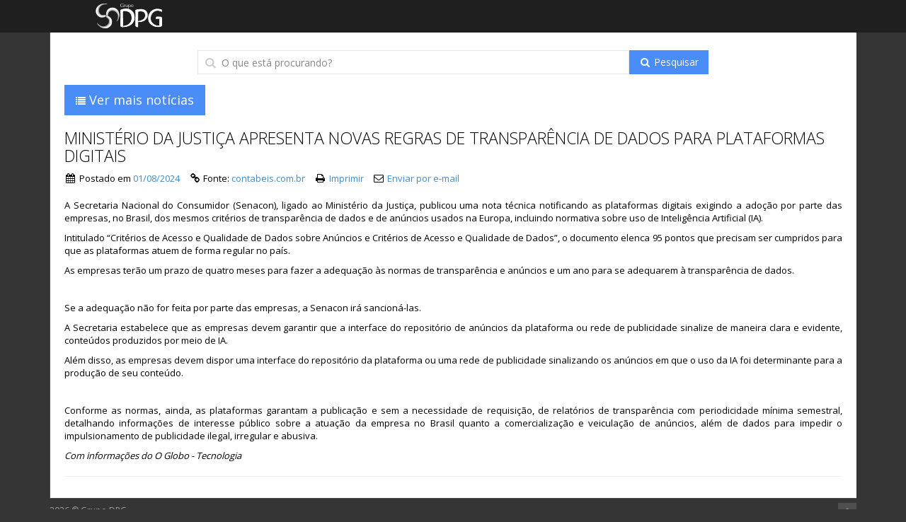

--- FILE ---
content_type: text/html
request_url: https://utilitarios.grupodpg.com.br/noticias/detalhe/22579/ministerio-da-justica-apresenta-novas-regras-de-transparencia-de-dados-para-plataformas-digitais
body_size: 3157
content:

<!doctype html>
<html lang="pt">
<head>
	<meta charset="UTF-8">
	<title>MINISTÉRIO DA JUSTIÇA APRESENTA NOVAS REGRAS DE TRANSPARÊNCIA DE DADOS PARA PLATAFORMAS DIGITAIS</title>
	<meta http-equiv="X-UA-Compatible" content="IE=edge">
<meta content="width=device-width, initial-scale=1" name="viewport"/>
<!-- BEGIN GLOBAL MANDATORY STYLES -->
<link href="https://fonts.googleapis.com/css?family=Open+Sans:400,300,600,700&subset=all" rel="stylesheet" type="text/css"/>
<link href="https://utilitarios.grupodpg.com.br//layout/themes/utils/assets/global/plugins/font-awesome/css/font-awesome.min.css" rel="stylesheet" type="text/css"/>
<link href="https://utilitarios.grupodpg.com.br//layout/themes/utils/assets/global/plugins/simple-line-icons/simple-line-icons.min.css" rel="stylesheet" type="text/css"/>
<link href="https://utilitarios.grupodpg.com.br//layout/themes/utils/assets/global/plugins/bootstrap/css/bootstrap.min.css" rel="stylesheet" type="text/css"/>
<link href="https://utilitarios.grupodpg.com.br//layout/themes/utils/assets/global/plugins/uniform/css/uniform.default.css" rel="stylesheet" type="text/css"/>
<link href="https://utilitarios.grupodpg.com.br//layout/themes/utils/assets/global/plugins/bootstrap-switch/css/bootstrap-switch.min.css" rel="stylesheet" type="text/css"/>
<!-- END GLOBAL MANDATORY STYLES -->

<!-- BEGIN PAGE LEVEL STYLES -->
<script src="https://utilitarios.grupodpg.com.br//layout/themes/utils/assets/global/plugins/pace/pace.min.js" type="text/javascript"></script>
<link href="https://utilitarios.grupodpg.com.br//layout/themes/utils/assets/global/plugins/pace/themes/pace-theme-minimal.css" rel="stylesheet" type="text/css"/>




<!-- END PAGE LEVEL STYLES -->

<!-- BEGIN THEME STYLES -->
<link href="https://utilitarios.grupodpg.com.br//layout/themes/utils/assets/global/css/components.css" rel="stylesheet" type="text/css"/>
<link href="https://utilitarios.grupodpg.com.br//layout/themes/utils/assets/global/css/plugins.css" rel="stylesheet" type="text/css"/>
<link href="https://utilitarios.grupodpg.com.br//layout/themes/utils/assets/admin/layout/css/layout.css" rel="stylesheet" type="text/css"/>
<link href="https://utilitarios.grupodpg.com.br//layout/themes/utils/assets/admin/layout/css/themes/default.css" rel="stylesheet" type="text/css" id="style_color"/>
<link href="https://utilitarios.grupodpg.com.br//layout/themes/utils/assets/admin/layout/css/custom.css" rel="stylesheet" type="text/css"/>
<!-- END THEME STYLES -->

</head>

<body class="page-header-fixed page-boxed page-quick-sidebar-over-content">
	<!-- BEGIN TOP NAVIGATION MENU HEADER -->
	<!-- BEGIN HEADER -->
<div class="page-header navbar navbar-fixed-top">
	<!-- BEGIN HEADER INNER -->
	<div class="page-header-inner container">
		<!-- BEGIN LOGO -->
		<div class="page-logo">
			<a href="https://utilitarios.grupodpg.com.br">
			<img src="https://utilitarios.grupodpg.com.br//layout/themes/utils/assets/global/img/logo/dpg_branco.png" alt="logo" class="logo-default"/>
			</a>
		</div>
		<!-- END LOGO -->

	</div>
	<!-- END HEADER INNER -->
</div>
<!-- END HEADER -->
<div class="clearfix"></div>	<!-- END TOP NAVIGATION MENU HEADER -->
<div class="container">
	<!-- BEGIN CONTAINER -->
	<div class="page-container">
<!-- BEGIN CONTENT -->
<div class="page-content-wrapper">
	<div class="page-content">
		<!-- BEGIN PAGE CONTENT-->
		<div class="row">
			<div class="col-md-12">
				 <div class="row search-form-default">
    <div class="col-md-12">
                <div class="row">
            <div class="col-md-8 col-md-offset-2">
                <form method="POST" action="https://utilitarios.grupodpg.com.br/noticias/pagina/1">
                    <div class="form-group">
                        <div class="input-group">
                            <div class="input-icon">
                                <i class="fa fa-search"></i>
                                <input id="newpassword" class="form-control" type="text" name="search" placeholder="O que está procurando?">
                            </div>
                            <span class="input-group-btn">
                                <button id="genpassword" class="btn blue" type="submit" name="btnSearch"><i class="fa fa-search fa-fw"></i> Pesquisar</button>
                            </span>
                        </div>
                    </div>
                </form>
            </div>
        </div>

    </div>
</div>
<a href="https://utilitarios.grupodpg.com.br/noticias/pagina/1" class="btn btn-lg blue"><i class="fa fa-list"></i> Ver mais notícias </a>

<div class="row">
    <div class="col-md-12 blog-page">
                <div class="row">
            <div class="col-md-12 article-block">
                <h3 id="nw-title">MINISTÉRIO DA JUSTIÇA APRESENTA NOVAS REGRAS DE TRANSPARÊNCIA DE DADOS PARA PLATAFORMAS DIGITAIS</h3>
                <div class="blog-tag-data">
                    <div class="row">
                        <div class="col-md-9">
                            <ul class="list-inline blog-tags">
                                <li>
                                    <i class="fa fa-calendar"></i> Postado em
                                    <a href="#" id="nw-date">01/08/2024 </a>
                                </li>
                                <li>
                                    <i class="fa fa-link"></i> Fonte:
                                    <a href="#" id="nw-fonte">contabeis.com.br </a>
                                </li>
                                <li>
                                    <i class="fa fa-print"></i>
                                    <a href="#" id="print">Imprimir </a>
                                </li>
                                <li>
                                    <i class="fa fa-envelope-o"></i>
                                    <a href="mailto:?subject=MINISTÉRIO DA JUSTIÇA APRESENTA NOVAS REGRAS DE TRANSPARÊNCIA DE DADOS PARA PLATAFORMAS DIGITAIS&body=Olá, recomendo a leitura desta notícia: https://utilitarios.grupodpg.com.br/noticias/detalhe/22579/ministerio-da-justica-apresenta-novas-regras-de-transparencia-de-dados-para-plataformas-digitais">Enviar por e-mail </a>
                                </li>
                            </ul>
                        </div>
                    </div>
                </div>
                <div id="nw-content">
                    <p>
                       <p style="text-align:justify">A Secretaria Nacional do Consumidor (Senacon), ligado ao Minist&eacute;rio da Justi&ccedil;a, publicou uma nota t&eacute;cnica notificando as plataformas digitais exigindo a ado&ccedil;&atilde;o por parte das empresas, no Brasil, dos mesmos crit&eacute;rios de transpar&ecirc;ncia de dados e de an&uacute;ncios usados na Europa, incluindo normativa sobre uso de Intelig&ecirc;ncia Artificial (IA).</p>

<p style="text-align:justify">Intitulado &ldquo;Crit&eacute;rios de Acesso e Qualidade de Dados sobre An&uacute;ncios e Crit&eacute;rios de Acesso e Qualidade de Dados&rdquo;, o documento elenca 95 pontos que precisam ser cumpridos para que as plataformas atuem de forma regular no pa&iacute;s.</p>

<p style="text-align:justify">As empresas ter&atilde;o um prazo de quatro meses para fazer a adequa&ccedil;&atilde;o &agrave;s normas de transpar&ecirc;ncia e an&uacute;ncios e um ano para se adequarem &agrave; transpar&ecirc;ncia de dados.</p>

<div style="outline: none; margin: 0px; padding: 0px; color: rgb(64, 64, 64); font-family: Barlow, sans-serif; font-size: 18px; letter-spacing: 0.18px;">&nbsp;</div>

<p style="text-align:justify">Se a adequa&ccedil;&atilde;o n&atilde;o for feita por parte das empresas, a Senacon ir&aacute; sancion&aacute;-las.</p>

<p style="text-align:justify">A Secretaria estabelece que as empresas devem garantir que a interface do reposit&oacute;rio de an&uacute;ncios da plataforma ou rede de publicidade sinalize de maneira clara e evidente, conte&uacute;dos produzidos por meio de IA.</p>

<p style="text-align:justify">Al&eacute;m disso, as empresas devem dispor uma interface do reposit&oacute;rio da plataforma ou uma rede de publicidade sinalizando os an&uacute;ncios em que o uso da IA foi determinante para a produ&ccedil;&atilde;o de seu conte&uacute;do.</p>

<div style="outline: none; margin: 0px; padding: 0px; color: rgb(64, 64, 64); font-family: Barlow, sans-serif; font-size: 18px; letter-spacing: 0.18px;">&nbsp;</div>

<p style="text-align:justify">Conforme as normas, ainda, as plataformas garantam a publica&ccedil;&atilde;o e sem a necessidade de requisi&ccedil;&atilde;o, de relat&oacute;rios de transpar&ecirc;ncia com periodicidade m&iacute;nima semestral, detalhando informa&ccedil;&otilde;es de interesse p&uacute;blico sobre a atua&ccedil;&atilde;o da empresa no Brasil quanto a comercializa&ccedil;&atilde;o e veicula&ccedil;&atilde;o de an&uacute;ncios, al&eacute;m de dados para impedir o impulsionamento de publicidade ilegal, irregular e abusiva.</p>

<p style="text-align:justify"><em>Com informa&ccedil;&otilde;es do O Globo - Tecnologia</em></p>
                    </p>
                </div>
                <hr>
            </div>
        </div>
            </div>
</div>
<!-- END PAGE CONTENT-->			</div>
		</div>
		<!-- END PAGE CONTENT-->
	</div>
</div>
<!-- END CONTENT -->

</div>
<!-- END PAGE-CONTAINER -->






<!-- BEGIN FOOTER -->
<div class="page-footer">
    <div class="page-footer-inner">
         2026 &copy; Grupo DPG.
    </div>
    <div class="page-footer-tools">
        <span class="go-top">
        <i class="fa fa-angle-up"></i>
        </span>
    </div>
</div>
<!-- END FOOTER -->
</div>
<!-- END CONTAINER -->
<!-- BEGIN CORE PLUGINS -->
<!--[if lt IE 9]>
<script src="https://utilitarios.grupodpg.com.br//layout/themes/utils/assets/global/plugins/respond.min.js"></script>
<script src="https://utilitarios.grupodpg.com.br//layout/themes/utils/assets/global/plugins/excanvas.min.js"></script>
<![endif]-->
<script src="https://utilitarios.grupodpg.com.br//layout/themes/utils/assets/global/plugins/jquery-1.11.0.min.js" type="text/javascript"></script>
<script src="https://utilitarios.grupodpg.com.br//layout/themes/utils/assets/global/plugins/jquery-migrate-1.2.1.min.js" type="text/javascript"></script>
<script src="https://utilitarios.grupodpg.com.br//layout/themes/utils/assets/scripts/weframework.js" type="text/javascript"></script>
<script src="https://utilitarios.grupodpg.com.br//layout/themes/utils/assets/global/plugins/jquery-ui/jquery-ui-1.10.3.custom.min.js" type="text/javascript"></script>
<script src="https://utilitarios.grupodpg.com.br//layout/themes/utils/assets/global/plugins/bootstrap/js/bootstrap.min.js" type="text/javascript"></script>
<script src="https://utilitarios.grupodpg.com.br//layout/themes/utils/assets/global/plugins/bootstrap-hover-dropdown/bootstrap-hover-dropdown.min.js" type="text/javascript"></script>
<script src="https://utilitarios.grupodpg.com.br//layout/themes/utils/assets/global/plugins/jquery-slimscroll/jquery.slimscroll.min.js" type="text/javascript"></script>
<script src="https://utilitarios.grupodpg.com.br//layout/themes/utils/assets/global/plugins/jquery.blockui.min.js" type="text/javascript"></script>
<script src="https://utilitarios.grupodpg.com.br//layout/themes/utils/assets/global/plugins/jquery.cokie.min.js" type="text/javascript"></script>
<script src="https://utilitarios.grupodpg.com.br//layout/themes/utils/assets/global/plugins/uniform/jquery.uniform.min.js" type="text/javascript"></script>
<script src="https://utilitarios.grupodpg.com.br//layout/themes/utils/assets/global/plugins/bootstrap-switch/js/bootstrap-switch.min.js" type="text/javascript"></script>
<script src="https://utilitarios.grupodpg.com.br//layout/themes/utils/assets/admin/layout/scripts/search-menu.js" type="text/javascript"></script>
<!-- END CORE PLUGINS -->

<!-- BEGIN PAGE LEVEL PLUGINS -->






    <script src="https://utilitarios.grupodpg.com.br//layout/themes/utils/assets/scripts/noticia/print.js"></script>

<!-- END PAGE LEVEL PLUGINS -->

<script src="https://utilitarios.grupodpg.com.br//layout/themes/utils/assets/global/scripts/metronic.js" type="text/javascript"></script>
<script src="https://utilitarios.grupodpg.com.br//layout/themes/utils/assets/admin/layout/scripts/layout.js" type="text/javascript"></script>
<script src="https://utilitarios.grupodpg.com.br//layout/themes/utils/assets/admin/layout/scripts/quick-sidebar.js" type="text/javascript"></script>

<script>
jQuery(document).ready(function() {
    Metronic.init(); // init metronic core components
    Layout.init(); // init current layout
});
</script>

<script>
    (function(i,s,o,g,r,a,m){i['GoogleAnalyticsObject']=r;i[r]=i[r]||function(){
        (i[r].q=i[r].q||[]).push(arguments)},i[r].l=1*new Date();a=s.createElement(o),
        m=s.getElementsByTagName(o)[0];a.async=1;a.src=g;m.parentNode.insertBefore(a,m)
    })(window,document,'script','//www.google-analytics.com/analytics.js','ga');

    ga('create', 'UA-59475114-1', 'auto');
    ga('send', 'pageview');

</script>



<!-- END JAVASCRIPTS -->


</body>
</html>

--- FILE ---
content_type: text/css
request_url: https://utilitarios.grupodpg.com.br//layout/themes/utils/assets/admin/layout/css/layout.css
body_size: 8473
content:
@media print {
  body {
    background-color: #fff !important;
  }

  .page-header {
    display: none;
  }

  .page-sidebar-wrapper {
    display: none;
  }

  .page-quick-sidebar-wrapper {
    display: none;
  }

  .theme-panel {
    display: none;
  }

  .hidden-print {
    display: none;
  }

  .page-footer {
    display: none;
  }

  .no-page-break {
    page-break-after: avoid;
  }

  .page-container {
    margin: 0px !important;
    padding: 0px !important;
  }

  .page-content {
    min-height: 300px !important;
    padding: 0px 20px 20px !important;
    margin: 0 !important;
  }
}
/***
Page Header
***/
.page-header.navbar {
  width: 100%;
  padding: 0 20px 0 20px;
  margin: 0;
  border: 0px;
  padding: 0px;
  box-shadow: none;
  height: 46px;
  min-height: 46px;
  filter: none;
  background-image: none;
  /* Fixed header */
  /* Header logo */
  /* Search box */
  /* Menu Toggler */
  /* Top menu */
}
.page-header.navbar.navbar-fixed-top {
  z-index: 9995;
}
.page-header.navbar.navbar-static-top {
  z-index: 9995;
}
.page-header.navbar .page-logo {
  float: left;
  display: block;
  width: 235px;
  height: 46px;
  padding-left: 20px;
  padding-right: 20px;
}
.page-sidebar-closed.page-sidebar-closed-hide-logo .page-header.navbar .page-logo {
  padding: 0;
}
.page-header.navbar .page-logo .logo-default {
  margin: 5px 0 0 45px;
}
.page-header.navbar .page-logo .logo-mini {
  display: none;
  margin-left: 5px;
}
.page-header.navbar .page-logo .text-logo {
  padding-left: 20px;
  padding-top: 12px;
}
.page-sidebar-closed.page-sidebar-closed-hide-logo .page-header.navbar .page-logo {
  width: 35px;
}
.page-sidebar-closed.page-sidebar-closed-hide-logo .page-header.navbar .page-logo .logo-default {
  display: none;
}
.page-header.navbar .search-form {
  display: inline-block;
  width: 46px;
  position: absolute;
  transition: all 0.6s;
  z-index: 3;
}
.page-header.navbar .search-form .input-group .form-control {
  height: 46px;
  border: 0;
  background: transparent !important;
  font-size: 13px;
  padding-left: 0;
  margin-left: 12px;
  text-indent: -150000px;
}
.page-header.navbar .search-form .input-group .form-control:hover {
  cursor: pointer;
}
.page-header.navbar .search-form .input-group .input-group-btn {
  height: 46px;
}
.page-header.navbar .search-form .input-group .input-group-btn .btn.submit {
  margin-left: -24px;
  padding: 0;
  width: 46px;
  background: none;
  margin-top: 4px;
  display: block;
}
.page-header.navbar .search-form .input-group .input-group-btn .btn.submit > i {
  font-size: 15px;
}
.page-header.navbar .search-form.open {
  transition: all 0.6s;
  width: 300px;
}
.page-header.navbar .search-form.open .input-group .form-control {
  text-indent: 0;
}
.page-header.navbar .search-form.open .input-group .form-control:hover {
  cursor: text;
}
.page-header.navbar .search-form.open .input-group .input-group-btn .btn.submit {
  margin-left: 0;
}
.page-header.navbar .menu-toggler {
  display: block;
  cursor: pointer;
  opacity: 0.7;
  filter: alpha(opacity=70);
  width: 16px;
  height: 16px;
  background-repeat: no-repeat;
  background-position: center center;
}
.page-header.navbar .menu-toggler:hover {
  filter: alpha(opacity=100);
  opacity: 1;
}
.page-header.navbar .menu-toggler.sidebar-toggler {
  float: right;
  display: inline-block;
  margin: 15px 0 0 0;
}
.page-sidebar-closed.page-sidebar-closed-hide-logo .page-header.navbar .menu-toggler.sidebar-toggler {
  margin-right: 9.5px;
}
.page-header.navbar .menu-toggler.responsive-toggler {
  display: none;
  float: right;
  margin: 15px 6px 0 6px;
}
.page-header.navbar .top-menu {
  margin: 0;
  padding: 0;
  float: right;
}
.page-header.navbar .top-menu .navbar-nav {
  padding: 0;
  margin-right: 20px;
  display: block;
}
.page-header.navbar .top-menu .navbar-nav > li.dropdown {
  margin: 0px;
  padding: 0px 4px;
  height: 46px;
  display: inline-block;
}
.page-header.navbar .top-menu .navbar-nav > li.dropdown:last-child {
  padding-right: 0px;
}
.page-header.navbar .top-menu .navbar-nav > li.dropdown > .dropdown-toggle {
  margin: 0px;
  padding: 17px 10px 8px 10px;
}
.page-header.navbar .top-menu .navbar-nav > li.dropdown > .dropdown-toggle:last-child {
  padding-right: 0;
}
.page-header.navbar .top-menu .navbar-nav > li.dropdown > .dropdown-toggle > i {
  font-size: 17px;
}
.page-header.navbar .top-menu .navbar-nav > li.dropdown > .dropdown-toggle > i.glyphicon {
  font-size: 16px;
}
.page-header.navbar .top-menu .navbar-nav > li.dropdown > .dropdown-toggle > .badge {
  font-family: "Open Sans", sans-serif;
  position: absolute;
  top: 10px;
  right: 20px;
  font-weight: 300px;
  padding: 3px 6px;
}
.page-header.navbar .top-menu .navbar-nav > li.dropdown > .dropdown-toggle:focus {
  background: none;
}
.page-header.navbar .top-menu .navbar-nav > li.dropdown .dropdown-menu {
  margin-top: 3px;
}
.page-header.navbar .top-menu .navbar-nav > li.dropdown .dropdown-menu:before {
  position: absolute;
  top: -7px;
  right: 9px;
  display: inline-block !important;
  border-right: 7px solid transparent;
  border-bottom: 7px solid #eee;
  border-left: 7px solid transparent;
  border-bottom-color: rgba(0, 0, 0, 0.2);
  content: '';
}
.page-header.navbar .top-menu .navbar-nav > li.dropdown .dropdown-menu:after {
  position: absolute;
  top: -6px;
  right: 10px;
  display: inline-block !important;
  border-right: 6px solid transparent;
  border-bottom: 6px solid #fff;
  border-left: 6px solid transparent;
  content: '';
}
.page-header.navbar .top-menu .navbar-nav > li.dropdown .dropdown-menu > li > a {
  color: #555;
}
.page-header.navbar .top-menu .navbar-nav > li.dropdown-extended .dropdown-menu {
  min-width: 160px;
  max-width: 300px;
  width: 233px;
  background-color: #ffffff;
}
.page-header.navbar .top-menu .navbar-nav > li.dropdown-extended .dropdown-menu:before, .page-header.navbar .top-menu .navbar-nav > li.dropdown-extended .dropdown-menu:after {
  border-bottom-color: #eee;
}
.page-header.navbar .top-menu .navbar-nav > li.dropdown-extended .dropdown-menu > li {
  /* header notifications dropdowns */
}
.page-header.navbar .top-menu .navbar-nav > li.dropdown-extended .dropdown-menu > li a {
  display: block;
  clear: both;
  font-weight: 300;
  line-height: 20px;
  white-space: normal;
  font-size: 13px;
  padding: 10px;
  background-color: #ffffff;
  padding: 7px 10 5px 10px;
  border-bottom: 1px solid #f4f4f4 !important;
  text-shadow: none;
  color: #666;
}
.page-header.navbar .top-menu .navbar-nav > li.dropdown-extended .dropdown-menu > li a:hover {
  background-image: none;
  background-color: #f5f5f5;
  color: #000;
  filter: none;
}
.page-header.navbar .top-menu .navbar-nav > li.dropdown-extended .dropdown-menu > li a .label-icon {
  margin-right: 5px;
}
.page-header.navbar .top-menu .navbar-nav > li.dropdown-extended .dropdown-menu > li a .label-icon i {
  margin-right: 2px;
  margin-left: 1px;
}
.page-header.navbar .top-menu .navbar-nav > li.dropdown-extended .dropdown-menu > li p {
  padding: 10px;
  background-color: #eee;
  margin: 0px;
  font-size: 14px;
  font-weight: 300;
  color: #444;
}
.page-header.navbar .top-menu .navbar-nav > li.dropdown-extended .dropdown-menu > li:first-child a {
  border-top: none;
  border-bottom: 1px solid #f4f4f4;
}
.page-header.navbar .top-menu .navbar-nav > li.dropdown-extended .dropdown-menu > li:last-child a {
  border-top: 1px solid white;
  border-bottom: 1px solid #f4f4f4;
}
.page-header.navbar .top-menu .navbar-nav > li.dropdown-extended .dropdown-menu > li.external > a {
  font-size: 13px;
  font-weight: 400;
}
.page-header.navbar .top-menu .navbar-nav > li.dropdown-extended .dropdown-menu > li.external > a > i {
  margin-top: 3px;
  float: right;
}
.page-header.navbar .top-menu .navbar-nav > li.dropdown-extended .dropdown-menu > li .dropdown-menu-list {
  padding-right: 0 !important;
  padding-left: 0;
  list-style: none;
}
.page-header.navbar .top-menu .navbar-nav > li.dropdown-notification .dropdown-menu .time {
  font-size: 12px;
  font-weight: 600;
  text-align: right;
  font-style: italic;
  opacity: 0.8;
  filter: alpha(opacity=80);
}
.page-header.navbar .top-menu .navbar-nav > li.dropdown-inbox .dropdown-menu .photo {
  float: left;
  padding-right: 6px;
}
.page-header.navbar .top-menu .navbar-nav > li.dropdown-inbox .dropdown-menu .photo img {
  height: 40px;
  width: 40px;
}
.page-header.navbar .top-menu .navbar-nav > li.dropdown-inbox .dropdown-menu .subject {
  display: block;
}
.page-header.navbar .top-menu .navbar-nav > li.dropdown-inbox .dropdown-menu .subject .from {
  font-size: 14px;
  font-weight: 400;
  color: #02689b;
}
.page-header.navbar .top-menu .navbar-nav > li.dropdown-inbox .dropdown-menu .subject .time {
  font-size: 12px;
  font-weight: 600;
  font-style: italic;
  position: relative;
  float: right;
  opacity: 0.8;
  filter: alpha(opacity=80);
}
.page-header.navbar .top-menu .navbar-nav > li.dropdown-inbox .dropdown-menu .message {
  display: block !important;
  font-size: 12px;
}
.page-header.navbar .top-menu .navbar-nav > li.dropdown-tasks .dropdown-menu .task {
  margin-bottom: 5px;
}
.page-header.navbar .top-menu .navbar-nav > li.dropdown-tasks .dropdown-menu .task .desc {
  font-size: 13px;
  font-weight: 300;
}
.page-header.navbar .top-menu .navbar-nav > li.dropdown-tasks .dropdown-menu .task .percent {
  font-size: 14px;
  font-weight: 600;
  font-family: 'Open Sans', sans-serif;
  float: right;
  display: inline-block;
}
.page-header.navbar .top-menu .navbar-nav > li.dropdown-tasks .dropdown-menu .progress {
  display: block;
  height: 11px;
  margin: 0px;
}
.page-header.navbar .top-menu .navbar-nav > li.dropdown-user .dropdown-toggle {
  padding: 12px 6px 7px 14px;
}
.page-header.navbar .top-menu .navbar-nav > li.dropdown-user .dropdown-toggle > .username {
  display: inline-block;
  margin-left: 6px;
  font-size: 13px;
  font-weight: 300;
}
.page-header.navbar .top-menu .navbar-nav > li.dropdown-user .dropdown-toggle > img {
  margin-top: -2px;
  height: 29px;
}
.page-header.navbar .top-menu .navbar-nav > li.dropdown-user .dropdown-toggle > i {
  display: inline-block;
  margin-top: 5px;
  margin: 0;
  font-size: 13px;
  font-weight: 300;
}
.page-header.navbar .top-menu .navbar-nav > li.dropdown-user .dropdown-menu > li > a {
  font-size: 14px;
  font-weight: 300;
}
.page-header.navbar .top-menu .navbar-nav > li.dropdown-user .dropdown-menu > li > a i {
  width: 15px;
  display: inline-block;
  margin-right: 3px;
}
.page-header.navbar .top-menu .navbar-nav > li.dropdown-language {
  padding-left: 0;
  padding-right: 0;
  margin: 0;
}
.page-header.navbar .top-menu .navbar-nav > li.dropdown-language > .dropdown-toggle {
  color: #ddd;
  font-size: 13px;
  padding: 15px 3px 10px 7px;
}
.page-header.navbar .top-menu .navbar-nav > li.dropdown-language > .dropdown-toggle > img {
  margin-bottom: 2px;
}
.page-header.navbar .top-menu .navbar-nav > li.dropdown-language > .dropdown-toggle > i {
  font-size: 16px;
}
.page-header.navbar .top-menu .navbar-nav > li.dropdown-language > .dropdown-menu > li > a > img {
  margin-bottom: 2px;
}

/* Allow expanded search for above 768px */
@media (min-width: 768px) {
  /* 768px */
  .page-header.navbar {
    /* Search box */
  }
  .page-header.navbar .search-form.search-form-expanded {
    width: 200px;
  }
  .page-header.navbar .search-form.search-form-expanded .input-group .form-control {
    text-indent: 0;
  }
  .page-header.navbar .search-form.search-form-expanded .input-group .form-control:hover {
    cursor: text;
  }
  .page-header.navbar .search-form.search-form-expanded .input-group .input-group-btn .btn.submit {
    margin-left: 0;
  }
}
/***
Horizontal Menu
***/
.page-header.navbar {
  /* Header container */
  /* Horizontal menu */
}
.page-header.navbar .container {
  position: relative;
}
.page-header.navbar .hor-menu {
  margin: 0;
  float: left;
}
.page-header.navbar .hor-menu .navbar-nav {
  position: static;
  /* Mega menu */
  /* Classic menu */
}
.page-header.navbar .hor-menu .navbar-nav.navbar-right .dropdown-menu {
  left: auto;
  right: 0;
}
.page-header.navbar .hor-menu .navbar-nav > li.mega-menu-dropdown {
  position: static;
  /* Boxed layout */
}
.page-header.navbar .hor-menu .navbar-nav > li.mega-menu-dropdown > .dropdown-menu {
  left: auto;
  width: auto;
}
.page-header.navbar .hor-menu .navbar-nav > li.mega-menu-dropdown > .dropdown-menu .mega-menu-content {
  padding: 10px;
  margin: 0;
}
.page-header.navbar .hor-menu .navbar-nav > li.mega-menu-dropdown > .dropdown-menu .mega-menu-content.mega-menu-responsive-content {
  padding: 10px 18px 10px 45px;
}
.page-header.navbar .hor-menu .navbar-nav > li.mega-menu-dropdown > .dropdown-menu .mega-menu-content .mega-menu-submenu {
  width: auto !important;
  padding: 0px 15px !important;
  margin: 0 !important;
}
.page-header.navbar .hor-menu .navbar-nav > li.mega-menu-dropdown > .dropdown-menu .mega-menu-content .mega-menu-submenu:last-child {
  border-right: 0;
}
.page-header.navbar .hor-menu .navbar-nav > li.mega-menu-dropdown > .dropdown-menu .mega-menu-content .mega-menu-submenu li {
  padding: 2px !important;
  margin: 0 !important;
  list-style: none;
}
.page-header.navbar .hor-menu .navbar-nav > li.mega-menu-dropdown > .dropdown-menu .mega-menu-content .mega-menu-submenu li > h3 {
  margin-top: 10px;
  padding-left: 5px;
  font-size: 15px;
  font-weight: normal;
}
.page-header.navbar .hor-menu .navbar-nav > li.mega-menu-dropdown > .dropdown-menu .mega-menu-content .mega-menu-submenu li > a {
  padding: 5px !important;
  margin: 0 !important;
  font-size: 14px;
  font-weight: normal;
}
.page-header.navbar .hor-menu .navbar-nav > li.mega-menu-dropdown.mega-menu-full .dropdown-menu {
  left: 20px;
  right: 20px;
}
.page-boxed .page-header.navbar .hor-menu .navbar-nav > li.mega-menu-dropdown > .dropdown-menu {
  top: 46px;
}
.page-boxed .page-header.navbar .hor-menu .navbar-nav > li.mega-menu-dropdown.mega-menu-full .dropdown-menu {
  margin: 0;
  padding: 0;
  left: 18px;
  right: 18px;
}
.page-header.navbar .hor-menu .navbar-nav > li > a {
  font-size: 14px;
  font-weight: normal;
  padding: 13px 10px;
}
.page-header.navbar .hor-menu .navbar-nav > li.current .selected, .page-header.navbar .hor-menu .navbar-nav > li.active .selected {
  left: 50%;
  bottom: 0;
  position: absolute;
  border-left: 6px solid transparent;
  border-right: 6px solid transparent;
  border-top: 6px solid transparent;
  display: inline-block;
  margin: 0;
  width: 0px;
  height: 0px;
  margin-left: -7px;
  margin-bottom: -6px;
}
.page-header.navbar .hor-menu .navbar-nav > li .dropdown-menu {
  margin-top: 0;
  border: none;
}
.page-header.navbar .hor-menu .navbar-nav > li .dropdown-menu li > a {
  font-size: 14px;
  font-weight: normal;
  padding: 9px 10px;
}
.page-header.navbar .hor-menu .navbar-nav > li .dropdown-submenu > .dropdown-menu {
  top: 0px;
}
.page-header.navbar .hor-menu .navbar-nav > li .dropdown-submenu > a:after {
  top: 9px;
}

/* Form medium devices upto large devices */
@media (min-width: 992px) and (max-width: 1200px) {
  /* 992px 1200px */
  /* Boxed layout */
  .page-boxed .page-header.navbar {
    /* Top menu */
  }
  .page-boxed .page-header.navbar .top-menu .navbar-nav > li.dropdown-user .dropdown-toggle .username {
    display: none;
  }
  .page-boxed .page-header.navbar .top-menu .navbar-nav > li.dropdown-language .dropdown-toggle .langname {
    display: none;
  }
}
@media (min-width: 992px) {
  /* 992px */
  /* Boxed Layout */
  .page-boxed .page-header.navbar {
    /* Page logo */
    /* Top menu */
  }
  .page-boxed .page-header.navbar .page-logo {
    width: 236px;
  }
  .page-boxed .page-header.navbar .top-menu .navbar-nav {
    margin-right: 0px;
  }

  /* Sidebar closed & logo hidden */
  .page-sidebar-closed.page-sidebar-closed-hide-logo.page-boxed .page-header.navbar {
    /* Page logo */
  }
  .page-sidebar-closed.page-sidebar-closed-hide-logo.page-boxed .page-header.navbar .page-logo {
    width: 36px;
  }

  /* Boxed layout & page sidebar fixed layout */
  .page-boxed.page-sidebar-fixed .page-header.navbar {
    /* Page logo */
  }
  .page-boxed.page-sidebar-fixed .page-header.navbar .page-logo {
    width: 235px;
  }
}
@media (max-width: 991px) {
  /* 991px */
  /* Page header */
  .page-header.navbar {
    padding: 0 20px 0 20px;
    position: relative;
    clear: both;
    /* Page logo */
    /* Menu Toggler */
    /* Search Form */
    /* Top Menu */
  }
  .page-header.navbar .page-logo {
    width: auto;
    padding: 0;
    margin-right: 10px;
    margin-left: 0px !important;
    padding-left: 0px !important;
  }
  .page-header.navbar .page-logo img {
    margin-left: 4px !important;
  }
  .page-header.navbar .menu-toggler.sidebar-toggler {
    display: none !important;
  }
  .page-header.navbar .menu-toggler.responsive-toggler {
    display: inline-block;
  }
  .page-header.navbar .search-form {
    float: right !important;
  }
  .page-header.navbar .top-menu .navbar-nav {
    display: inline-block;
    margin: 0 10px 0 0;
  }
  .page-header.navbar .top-menu .navbar-nav > li {
    float: left;
  }
  .page-header.navbar .top-menu .navbar-nav .nav li.dropdown i {
    display: inline-block;
    position: relative;
    top: 1px;
    right: 0px;
  }
  .page-header.navbar .top-menu .navbar-nav .open .dropdown-menu {
    position: absolute;
  }

  /* Fixed header for mobile */
  .page-header-fixed.page-header-fixed-mobile .navbar-fixed-top {
    position: fixed;
  }

  /* Boxed Layout */
  .page-boxed .page-header.navbar > .container {
    max-width: none !important;
    margin: 0 !important;
    padding: 0 !important;
  }
}
@media (min-width: 768px) and (max-width: 991px) {
  /* 768px & 991px */
  /* Boxed Layout */
  .page-boxed .page-header.navbar {
    margin: auto !important;
    padding: 0;
  }
  .page-boxed .page-header.navbar > .container {
    margin: auto !important;
  }
}
@media (max-width: 767px) {
  /* 767px */
  /* Page header */
  .page-header.navbar {
    padding: 0 10px 0 10px;
    /* Header logo */
    /* Search box */
    /* Top navigation menu*/
  }
  .page-header.navbar .page-logo {
    width: auto;
  }
  .page-header.navbar .search-form.open {
    width: auto;
  }
  .page-header.navbar .top-menu .navbar-nav > li.dropdown-notification .dropdown-menu {
    margin-right: -180px;
  }
  .page-header.navbar .top-menu .navbar-nav > li.dropdown-notification .dropdown-menu:after, .page-header.navbar .top-menu .navbar-nav > li.dropdown-notification .dropdown-menu:before {
    margin-right: 180px;
  }
  .page-header.navbar .top-menu .navbar-nav > li.dropdown-inbox .dropdown-menu {
    margin-right: -140px;
  }
  .page-header.navbar .top-menu .navbar-nav > li.dropdown-inbox .dropdown-menu:after, .page-header.navbar .top-menu .navbar-nav > li.dropdown-inbox .dropdown-menu:before {
    margin-right: 140px;
  }
  .page-header.navbar .top-menu .navbar-nav > li.dropdown-tasks .dropdown-menu {
    margin-right: -80px;
  }
  .page-header.navbar .top-menu .navbar-nav > li.dropdown-tasks .dropdown-menu:after, .page-header.navbar .top-menu .navbar-nav > li.dropdown-tasks .dropdown-menu:before {
    margin-right: 80px;
  }
}
@media (max-width: 580px) {
  /* Page header */
  .page-header.navbar .top-menu .navbar-nav > li.dropdown-user .dropdown-toggle .username {
    display: none;
  }
  .page-header.navbar .top-menu .navbar-nav > li.dropdown-language .dropdown-toggle .langname {
    display: none;
  }
}
@media (max-width: 480px) {
  /* 480px */
  /* Fixed header for mobile */
  .page-header-fixed.page-header-fixed-mobile .page-header.navbar {
    height: 92px;
  }

  .page-header.navbar {
    /* Top menu */
  }
  .page-header.navbar .top-menu {
    display: block;
    clear: both;
  }
  .page-header.navbar .top-menu .navbar-nav {
    margin-right: 0;
  }
  .page-header.navbar .top-menu .navbar-nav > li.dropdown .dropdown-toggle {
    padding: 17px 10px 8px 8px;
  }
  .page-header.navbar .top-menu .navbar-nav > li.dropdown-language .dropdown-toggle {
    padding: 15px 0px 10px 4px;
  }
  .page-header.navbar .top-menu .navbar-nav > li.dropdown-user .dropdown-toggle {
    padding: 12px 0px 7px 4px;
  }
}
/***
Pace - Page Progress
***/
.pace .pace-progress {
  z-index: 10000;
  top: 44px;
  height: 2px;
}

.pace .pace-progress-inner {
  box-shadow: none;
}

.pace .pace-activity {
  top: 48px;
  right: 22px;
  border-radius: 10px !important;
}

@media (max-width: 480px) {
  /* 480px */
  .page-header-fixed .pace .pace-progress {
    top: 92px;
  }

  .page-header-fixed .pace .pace-activity {
    top: 188px;
    right: 15px;
  }
}
/***
Page container
***/
.page-container {
  margin: 0px;
  padding: 0px;
  position: relative;
  /* Fixed header */
  /* Fixed footer for mobile */
}
.page-container:before, .page-container:after {
  content: " ";
  display: table;
}
.page-container:after {
  clear: both;
}
.page-header-fixed .page-container {
  margin-top: 46px;
}
.page-footer-fixed.page-footer-fixed-mobile .page-container {
  margin-bottom: 20px !important;
}

@media (min-width: 992px) {
  /* Page container in fixed footer */
  .page-footer-fixed .page-container {
    margin-bottom: 20px !important;
  }
}
@media (max-width: 991px) {
  /* Page container */
  .page-container {
    margin: 0 !important;
    padding: 0 !important;
  }
  .page-header-fixed.page-header-fixed-mobile .page-container {
    margin-top: 46px !important;
  }
}
@media (max-width: 480px) {
  /* Page container */
  .page-header-fixed.page-header-fixed-mobile .page-container {
    margin-top: 92px !important;
  }
}
/***
Page sidebar
***/
/* IE8 fix */
.ie8 .page-sidebar {
  width: 235px;
  float: left;
  position: relative;
  margin-right: -100%;
}

/* Page Sidebar */
.page-sidebar.navbar-collapse,
.page-sidebar-closed.page-sidebar-fixed .page-sidebar:hover.navbar-collapse {
  padding: 0;
  box-shadow: none;
}
.page-sidebar .page-sidebar-menu,
.page-sidebar-closed.page-sidebar-fixed .page-sidebar:hover .page-sidebar-menu {
  list-style: none;
  margin: 0;
  padding: 0;
  /* 1st level links */
  /* all links */
}
.page-sidebar .page-sidebar-menu > li,
.page-sidebar-closed.page-sidebar-fixed .page-sidebar:hover .page-sidebar-menu > li {
  display: block;
  margin: 0;
  padding: 0;
  border: 0px;
}
.page-sidebar .page-sidebar-menu > li.sidebar-toggler-wrapper, .page-sidebar .page-sidebar-menu > li.sidebar-search-wrapper,
.page-sidebar-closed.page-sidebar-fixed .page-sidebar:hover .page-sidebar-menu > li.sidebar-toggler-wrapper,
.page-sidebar-closed.page-sidebar-fixed .page-sidebar:hover .page-sidebar-menu > li.sidebar-search-wrapper {
  border: 0 !important;
}
.page-sidebar .page-sidebar-menu > li.sidebar-toggler-wrapper:before, .page-sidebar .page-sidebar-menu > li.sidebar-toggler-wrapper:after, .page-sidebar .page-sidebar-menu > li.sidebar-search-wrapper:before, .page-sidebar .page-sidebar-menu > li.sidebar-search-wrapper:after,
.page-sidebar-closed.page-sidebar-fixed .page-sidebar:hover .page-sidebar-menu > li.sidebar-toggler-wrapper:before,
.page-sidebar-closed.page-sidebar-fixed .page-sidebar:hover .page-sidebar-menu > li.sidebar-toggler-wrapper:after,
.page-sidebar-closed.page-sidebar-fixed .page-sidebar:hover .page-sidebar-menu > li.sidebar-search-wrapper:before,
.page-sidebar-closed.page-sidebar-fixed .page-sidebar:hover .page-sidebar-menu > li.sidebar-search-wrapper:after {
  content: " ";
  display: table;
}
.page-sidebar .page-sidebar-menu > li.sidebar-toggler-wrapper:after, .page-sidebar .page-sidebar-menu > li.sidebar-search-wrapper:after,
.page-sidebar-closed.page-sidebar-fixed .page-sidebar:hover .page-sidebar-menu > li.sidebar-toggler-wrapper:after,
.page-sidebar-closed.page-sidebar-fixed .page-sidebar:hover .page-sidebar-menu > li.sidebar-search-wrapper:after {
  clear: both;
}
.page-sidebar .page-sidebar-menu > li.start > a,
.page-sidebar-closed.page-sidebar-fixed .page-sidebar:hover .page-sidebar-menu > li.start > a {
  border-top-color: transparent !important;
}
.page-sidebar .page-sidebar-menu > li.last > a,
.page-sidebar-closed.page-sidebar-fixed .page-sidebar:hover .page-sidebar-menu > li.last > a {
  border-bottom-color: transparent !important;
}
.page-sidebar .page-sidebar-menu > li > a,
.page-sidebar-closed.page-sidebar-fixed .page-sidebar:hover .page-sidebar-menu > li > a {
  display: block;
  position: relative;
  margin: 0;
  border: 0px;
  padding: 10px 15px;
  text-decoration: none;
  font-size: 14px;
  font-weight: 300;
}
.page-sidebar .page-sidebar-menu > li > a > i,
.page-sidebar-closed.page-sidebar-fixed .page-sidebar:hover .page-sidebar-menu > li > a > i {
  font-size: 16px;
  margin-right: 5px;
  text-shadow: none;
}
.page-sidebar .page-sidebar-menu > li > a > i.glyphicon,
.page-sidebar-closed.page-sidebar-fixed .page-sidebar:hover .page-sidebar-menu > li > a > i.glyphicon {
  top: 3px;
  margin-left: 1px;
  margin-right: 4px;
}
.page-sidebar .page-sidebar-menu > li > a > [class^="icon-"],
.page-sidebar-closed.page-sidebar-fixed .page-sidebar:hover .page-sidebar-menu > li > a > [class^="icon-"] {
  top: 2px;
  margin-left: 1px;
  margin-right: 4px;
}
.page-sidebar-fixed .page-sidebar .page-sidebar-menu > li > a, .page-sidebar-fixed
.page-sidebar-closed.page-sidebar-fixed .page-sidebar:hover .page-sidebar-menu > li > a {
  transition: all 0.2s ease;
}
.page-sidebar-reversed.page-sidebar-fixed .page-sidebar .page-sidebar-menu > li > a, .page-sidebar-reversed.page-sidebar-fixed
.page-sidebar-closed.page-sidebar-fixed .page-sidebar:hover .page-sidebar-menu > li > a {
  transition: none;
}
.page-sidebar .page-sidebar-menu > li.open > a,
.page-sidebar-closed.page-sidebar-fixed .page-sidebar:hover .page-sidebar-menu > li.open > a {
  font-size: 14px;
}
.page-sidebar .page-sidebar-menu > li.active > a,
.page-sidebar-closed.page-sidebar-fixed .page-sidebar:hover .page-sidebar-menu > li.active > a {
  border: none;
  text-shadow: none;
  font-size: 14px;
}
.page-sidebar .page-sidebar-menu > li.active > a > .selected,
.page-sidebar-closed.page-sidebar-fixed .page-sidebar:hover .page-sidebar-menu > li.active > a > .selected {
  display: block;
  width: 8px;
  height: 25px;
  background-image: none;
  /* will be set in a theme css file*/
  float: right;
  position: absolute;
  right: 0px;
  top: 8px;
}
.page-sidebar-reversed .page-sidebar .page-sidebar-menu > li.active > a > .selected, .page-sidebar-reversed
.page-sidebar-closed.page-sidebar-fixed .page-sidebar:hover .page-sidebar-menu > li.active > a > .selected {
  background-image: none;
  /* will be set in a theme css file*/
  right: auto;
  left: 0;
}
.page-sidebar .page-sidebar-menu li > a > .arrow:before,
.page-sidebar-closed.page-sidebar-fixed .page-sidebar:hover .page-sidebar-menu li > a > .arrow:before {
  float: right;
  margin-top: -1px;
  margin-right: 5px;
  display: inline;
  font-size: 16px;
  font-family: FontAwesome;
  height: auto;
  content: "\f104";
  font-weight: 300;
  text-shadow: none;
}
.page-sidebar .page-sidebar-menu li > a > .arrow.open:before,
.page-sidebar-closed.page-sidebar-fixed .page-sidebar:hover .page-sidebar-menu li > a > .arrow.open:before {
  float: right;
  margin-top: -1px;
  margin-right: 2px;
  display: inline;
  font-family: FontAwesome;
  height: auto;
  font-size: 16px;
  content: "\f107";
  font-weight: 300;
  text-shadow: none;
}
.page-sidebar .page-sidebar-menu li > a > .badge,
.page-sidebar-closed.page-sidebar-fixed .page-sidebar:hover .page-sidebar-menu li > a > .badge {
  float: right;
  margin-top: 1px;
  margin-right: 0px;
}
.page-sidebar .page-sidebar-menu .sub-menu,
.page-sidebar-closed.page-sidebar-fixed .page-sidebar:hover .page-sidebar-menu .sub-menu {
  list-style: none;
  display: none;
  padding: 0;
  margin: 8px 0px 8px 0px;
}
.page-sidebar .page-sidebar-menu .sub-menu li,
.page-sidebar-closed.page-sidebar-fixed .page-sidebar:hover .page-sidebar-menu .sub-menu li {
  background: none;
  margin: 0px;
  padding: 0px;
  margin-top: 1px !important;
  /* 2nd level sub menu */
}
.page-sidebar .page-sidebar-menu .sub-menu li > a,
.page-sidebar-closed.page-sidebar-fixed .page-sidebar:hover .page-sidebar-menu .sub-menu li > a {
  display: block;
  margin: 0;
  padding: 5px 15px 5px 43px;
  text-decoration: none;
  font-size: 14px;
  font-weight: 300;
  background: none;
}
.page-sidebar .page-sidebar-menu .sub-menu li > a > i,
.page-sidebar-closed.page-sidebar-fixed .page-sidebar:hover .page-sidebar-menu .sub-menu li > a > i {
  font-size: 14px;
}
.page-sidebar .page-sidebar-menu .sub-menu li > a .arrow:before,
.page-sidebar-closed.page-sidebar-fixed .page-sidebar:hover .page-sidebar-menu .sub-menu li > a .arrow:before {
  margin-right: 4px;
  font-size: 16px;
}
.page-sidebar .page-sidebar-menu .sub-menu li > a .arrow.open:before,
.page-sidebar-closed.page-sidebar-fixed .page-sidebar:hover .page-sidebar-menu .sub-menu li > a .arrow.open:before {
  margin-right: 2px;
  font-size: 16px;
}
.page-sidebar .page-sidebar-menu .sub-menu li > .sub-menu,
.page-sidebar-closed.page-sidebar-fixed .page-sidebar:hover .page-sidebar-menu .sub-menu li > .sub-menu {
  margin: 0;
}
.page-sidebar .page-sidebar-menu .sub-menu li > .sub-menu > li,
.page-sidebar-closed.page-sidebar-fixed .page-sidebar:hover .page-sidebar-menu .sub-menu li > .sub-menu > li {
  /* 3rd level sub menu */
}
.page-sidebar .page-sidebar-menu .sub-menu li > .sub-menu > li > a,
.page-sidebar-closed.page-sidebar-fixed .page-sidebar:hover .page-sidebar-menu .sub-menu li > .sub-menu > li > a {
  padding-left: 60px;
}
.page-sidebar .page-sidebar-menu .sub-menu li > .sub-menu > li > .sub-menu,
.page-sidebar-closed.page-sidebar-fixed .page-sidebar:hover .page-sidebar-menu .sub-menu li > .sub-menu > li > .sub-menu {
  margin: 0;
}
.page-sidebar .page-sidebar-menu .sub-menu li > .sub-menu > li > .sub-menu > li > a,
.page-sidebar-closed.page-sidebar-fixed .page-sidebar:hover .page-sidebar-menu .sub-menu li > .sub-menu > li > .sub-menu > li > a {
  padding-left: 80px;
}
.page-sidebar .page-sidebar-menu li.active > .sub-menu,
.page-sidebar-closed.page-sidebar-fixed .page-sidebar:hover .page-sidebar-menu li.active > .sub-menu {
  display: block;
}
.page-sidebar .sidebar-toggler,
.page-sidebar-closed.page-sidebar-fixed .page-sidebar:hover .sidebar-toggler {
  display: block;
  cursor: pointer;
  opacity: 0.7;
  filter: alpha(opacity=70);
  width: 30px;
  height: 27px;
  margin-top: 15px;
  margin-right: 19px;
  float: right;
}
.page-sidebar .sidebar-toggler:hover,
.page-sidebar-closed.page-sidebar-fixed .page-sidebar:hover .sidebar-toggler:hover {
  filter: alpha(opacity=100);
  opacity: 1;
}
.page-sidebar .sidebar-search,
.page-sidebar-closed.page-sidebar-fixed .page-sidebar:hover .sidebar-search {
  padding: 0;
  margin: 22px 18px 22px 18px;
}
.page-sidebar .sidebar-search .remove,
.page-sidebar-closed.page-sidebar-fixed .page-sidebar:hover .sidebar-search .remove {
  display: none;
}
.page-sidebar .sidebar-search .remove > i,
.page-sidebar-closed.page-sidebar-fixed .page-sidebar:hover .sidebar-search .remove > i {
  font-size: 16px;
}
.page-sidebar .sidebar-search .input-group .form-control,
.page-sidebar-closed.page-sidebar-fixed .page-sidebar:hover .sidebar-search .input-group .form-control {
  border: 0;
  font-size: 14px;
  padding: 0;
  height: auto;
  line-height: auto;
}
.page-sidebar .sidebar-search .input-group .input-group-btn .btn,
.page-sidebar-closed.page-sidebar-fixed .page-sidebar:hover .sidebar-search .input-group .input-group-btn .btn {
  padding: 2px 0 0 0;
  background-color: transparent;
  background-repeat: no-repeat;
  background-position: 100% 3px;
  height1: 20px;
  line-height1: 20px;
}
.page-sidebar .sidebar-search .input-group .input-group-btn .btn > i,
.page-sidebar-closed.page-sidebar-fixed .page-sidebar:hover .sidebar-search .input-group .input-group-btn .btn > i {
  font-size: 15px;
}
.page-sidebar .sidebar-search.sidebar-search-bordered,
.page-sidebar-closed.page-sidebar-fixed .page-sidebar:hover .sidebar-search.sidebar-search-bordered {
  margin: 25px 18px 25px 18px;
}
.page-sidebar .sidebar-search.sidebar-search-bordered .input-group .form-control,
.page-sidebar-closed.page-sidebar-fixed .page-sidebar:hover .sidebar-search.sidebar-search-bordered .input-group .form-control {
  font-size: 13px;
  padding: 6px 8px;
}
.page-sidebar .sidebar-search.sidebar-search-bordered .input-group .input-group-btn .btn,
.page-sidebar-closed.page-sidebar-fixed .page-sidebar:hover .sidebar-search.sidebar-search-bordered .input-group .input-group-btn .btn {
  margin-right: 6px;
}

@media (min-width: 992px) {
  /* 992px */
  .page-sidebar {
    width: 235px;
    float: left;
    position: relative;
    margin-right: -100%;
  }
  .page-full-width .page-sidebar {
    display: none !important;
  }
  .page-sidebar.navbar-collapse {
    max-height: none !important;
  }

  .page-sidebar-reversed .page-sidebar {
    float: right;
    margin-right: 0;
    margin-left: -100%;
  }
  .page-sidebar-reversed.page-sidebar-fixed .page-sidebar {
    margin-left: -235px;
  }
  .page-sidebar-reversed.page-sidebar-fixed .page-sidebar-wrapper {
    position: relative;
    float: right;
  }

  .page-sidebar-fixed .page-sidebar {
    position: fixed !important;
    margin-left: 0;
    top: 46px;
  }
  .page-sidebar-fixed .page-sidebar-menu > li.last {
    margin-bottom: 15px !important;
  }

  /* Sidebar Closed */
  .page-sidebar-closed .page-sidebar {
    width: 35px !important;
  }
  .page-sidebar-closed .page-sidebar .page-sidebar-menu.page-sidebar-menu-closed {
    /* sidebar */
    width: 35px !important;
    /* sidebar toggler */
    /* sidebar search */
    /* sidebar bordered search */
    /* sidebar search expanded */
    /* sidebar bordered search expanded */
  }
  .page-sidebar-closed .page-sidebar .page-sidebar-menu.page-sidebar-menu-closed > li {
    /* hide opened sub menu */
  }
  .page-sidebar-closed .page-sidebar .page-sidebar-menu.page-sidebar-menu-closed > li.open > .sub-menu,
  .page-sidebar-closed .page-sidebar .page-sidebar-menu.page-sidebar-menu-closed > li > .sub-menu {
    display: none !important;
  }
  .page-sidebar-closed .page-sidebar .page-sidebar-menu.page-sidebar-menu-closed > li:hover {
    width: 246px !important;
    position: relative !important;
    z-index: 10000;
    display: block !important;
  }
  .page-sidebar-closed .page-sidebar .page-sidebar-menu.page-sidebar-menu-closed > li:hover > a > i {
    margin-right: 10px;
  }
  .page-sidebar-closed .page-sidebar .page-sidebar-menu.page-sidebar-menu-closed > li:hover > a > .title {
    display: inline !important;
    padding-left: 10px;
  }
  .page-sidebar-closed .page-sidebar .page-sidebar-menu.page-sidebar-menu-closed > li:hover > a > .badge {
    display: block !important;
  }
  .page-sidebar-closed .page-sidebar .page-sidebar-menu.page-sidebar-menu-closed > li:hover > a > .selected {
    display: none;
  }
  .page-sidebar-closed .page-sidebar .page-sidebar-menu.page-sidebar-menu-closed > li:hover > .sub-menu {
    width: 210px;
    position: absolute;
    z-index: 2000;
    left: 36px;
    margin-top: 0;
    top: 100%;
    display: block !important;
  }
  .page-sidebar-closed .page-sidebar .page-sidebar-menu.page-sidebar-menu-closed > li:hover > .sub-menu > li > a {
    padding-left: 15px !important;
  }
  .page-sidebar-closed .page-sidebar .page-sidebar-menu.page-sidebar-menu-closed > li:hover > .sub-menu > li > .sub-menu > li > a {
    padding-left: 30px !important;
  }
  .page-sidebar-closed .page-sidebar .page-sidebar-menu.page-sidebar-menu-closed > li:hover > .sub-menu > li > .sub-menu > li > .sub-menu > li > a {
    padding-left: 45px !important;
  }
  .page-sidebar-closed .page-sidebar .page-sidebar-menu.page-sidebar-menu-closed > li.sidebar-toggler-wrapper .sidebar-toggler {
    margin-right: 3px;
  }
  .page-sidebar-closed .page-sidebar .page-sidebar-menu.page-sidebar-menu-closed > li.sidebar-toggler-wrapper:hover {
    width: 35px !important;
  }
  .page-sidebar-closed .page-sidebar .page-sidebar-menu.page-sidebar-menu-closed > li.sidebar-search-wrapper:hover {
    width: 35px !important;
  }
  .page-sidebar-closed .page-sidebar .page-sidebar-menu.page-sidebar-menu-closed > li > a {
    padding-left: 7px;
  }
  .page-sidebar-closed .page-sidebar .page-sidebar-menu.page-sidebar-menu-closed > li > a .selected {
    right: -3px !important;
  }
  .page-sidebar-closed .page-sidebar .page-sidebar-menu.page-sidebar-menu-closed > li > a > .badge,
  .page-sidebar-closed .page-sidebar .page-sidebar-menu.page-sidebar-menu-closed > li > a > .title,
  .page-sidebar-closed .page-sidebar .page-sidebar-menu.page-sidebar-menu-closed > li > a > .arrow {
    display: none !important;
  }
  .page-sidebar-closed .page-sidebar .page-sidebar-menu.page-sidebar-menu-closed .sidebar-toggler {
    margin-left: 3px;
    margin-right: 3px;
  }
  .page-sidebar-closed .page-sidebar .page-sidebar-menu.page-sidebar-menu-closed .sidebar-search .input-group {
    border-color: transparent;
    margin-left: -9px;
  }
  .page-sidebar-closed .page-sidebar .page-sidebar-menu.page-sidebar-menu-closed .sidebar-search .input-group .form-control {
    display: none;
  }
  .page-sidebar-closed .page-sidebar .page-sidebar-menu.page-sidebar-menu-closed .sidebar-search .input-group .input-group-btn .btn {
    display: block;
  }
  .page-sidebar-closed .page-sidebar .page-sidebar-menu.page-sidebar-menu-closed .sidebar-search.sidebar-search-bordered .input-group {
    padding: 5px 0 3px 0;
  }
  .page-sidebar-closed .page-sidebar .page-sidebar-menu.page-sidebar-menu-closed .sidebar-search.open {
    height: 39px;
    margin-top: 14px;
    margin-bottom: 14px;
  }
  .page-sidebar-closed .page-sidebar .page-sidebar-menu.page-sidebar-menu-closed .sidebar-search.open .input-group {
    width: 210px;
    position: relative;
    z-index: 1;
    margin-left: 12px;
  }
  .page-sidebar-closed .page-sidebar .page-sidebar-menu.page-sidebar-menu-closed .sidebar-search.open .input-group .form-control {
    background: none;
    border: 0;
    display: block;
    padding: 8px 8px;
  }
  .page-sidebar-closed .page-sidebar .page-sidebar-menu.page-sidebar-menu-closed .sidebar-search.open .input-group .input-group-btn .btn {
    display: block;
    margin-right: 8px;
    margin-top: 1px;
  }
  .page-sidebar-closed .page-sidebar .page-sidebar-menu.page-sidebar-menu-closed .sidebar-search.open .remove {
    background-repeat: no-repeat;
    width: 11px;
    height: 11px;
    margin: 9px 2px 9px -11px;
    display: block;
    float: left;
  }
  .page-sidebar-closed .page-sidebar .page-sidebar-menu.page-sidebar-menu-closed .sidebar-search.open.sidebar-search-bordered {
    height: 36px;
    margin-top: 23px;
    margin-bottom: 23px;
  }
  .page-sidebar-closed .page-sidebar .page-sidebar-menu.page-sidebar-menu-closed .sidebar-search.open.sidebar-search-bordered .input-group {
    padding: 0;
  }
  .page-sidebar-closed.page-sidebar-reversed .page-sidebar {
    margin-left: -35px;
    width: 35px;
  }
  .page-sidebar-closed.page-sidebar-reversed .page-sidebar .page-sidebar-menu.page-sidebar-menu-closed {
    /* sidebar */
    /* sidebar search */
  }
  .page-sidebar-closed.page-sidebar-reversed .page-sidebar .page-sidebar-menu.page-sidebar-menu-closed > li > .sub-menu {
    left: auto;
    right: 36px;
  }
  .page-sidebar-closed.page-sidebar-reversed .page-sidebar .page-sidebar-menu.page-sidebar-menu-closed > li:hover {
    margin-left: -211px;
  }
  .page-sidebar-closed.page-sidebar-reversed .page-sidebar .page-sidebar-menu.page-sidebar-menu-closed > li.sidebar-search-wrapper:hover, .page-sidebar-closed.page-sidebar-reversed .page-sidebar .page-sidebar-menu.page-sidebar-menu-closed > li.sidebar-toggler-wrapper:hover {
    margin-left: 0;
  }
  .page-sidebar-closed.page-sidebar-reversed .page-sidebar .page-sidebar-menu.page-sidebar-menu-closed .sidebar-search.open .input-group {
    margin-left: -225px;
  }
  .page-sidebar-closed.page-sidebar-reversed .page-sidebar .page-sidebar-menu.page-sidebar-menu-closed .sidebar-search.open .input-group .input-group-btn .btn {
    margin-right: 10px !important;
  }
  .page-sidebar-closed.page-sidebar-reversed .page-sidebar .page-sidebar-menu.page-sidebar-menu-closed .sidebar-search.open .remove {
    margin: 9px -1px 12px 1px  !important;
    float: right !important;
  }
  .page-sidebar-closed.page-sidebar-fixed .page-sidebar:hover {
    width: 235px !important;
    display: absolute;
    z-index: 10000;
  }
  .page-sidebar-closed.page-sidebar-fixed .page-sidebar:hover .page-sidebar-menu {
    width: 235px !important;
  }
  .page-sidebar-closed.page-sidebar-fixed .page-sidebar:hover .page-sidebar-menu .selected {
    display: none !important;
  }
  .page-sidebar-closed.page-sidebar-fixed.page-sidebar-reversed .page-sidebar:hover {
    width: 235px !important;
    display: absolute;
    z-index: 10000;
    margin-left: -235px !important;
  }
  .page-sidebar-closed.page-sidebar-fixed.page-sidebar-reversed .page-sidebar:hover .page-sidebar-menu {
    width: 235px !important;
  }
  .page-sidebar-closed.page-sidebar-hide .page-sidebar {
    display: none !important;
  }
}
@media (max-width: 991px) {
  /* 991px */
  .page-sidebar {
    border-top: 0 !important;
    margin: 20px;
  }
  .page-sidebar .sidebar-toggler {
    display: none;
  }
  .page-sidebar .selected {
    display: none !important;
  }
  .page-sidebar.navbar-collapse {
    max-height: none;
    /* set some max height to have a scrollable menu on mobile devices */
  }
  .page-sidebar.navbar-collapse.collapse {
    display: none !important;
  }
  .page-sidebar.navbar-collapse.in {
    border-top: 0 !important;
    margin: 20px;
    position: relative;
    overflow: hidden !important;
    overflow-y: auto !important;
    display: block !important;
  }
  .page-sidebar.navbar-collapse.navbar-no-scroll {
    max-height: none !important;
  }
  .page-sidebar .mega-menu-responsive-content {
    padding: 10px 18px 10px 45px;
  }

  .page-full-width .page-sidebar-menu {
    display: block;
  }
}
@media (min-width: 768px) and (max-width: 991px) {
  /* 768px & 991px */
  .page-sidebar .btn-navbar.collapsed .arrow {
    display: none;
  }
  .page-sidebar .btn-navbar .arrow {
    position: absolute;
    right: 25px;
    width: 0;
    height: 0;
    top: 50px;
    border-bottom: 15px solid #5f646b;
    border-left: 15px solid transparent;
    border-right: 15px solid transparent;
  }
}
@media (max-width: 480px) {
  /* 480px */
  /* Page sidebar */
  .page-sidebar,
  .page-sidebar.in {
    margin: 0 10px 10px 10px !important;
  }
  .page-header-fixed.page-header-fixed-mobile .page-sidebar, .page-header-fixed.page-header-fixed-mobile
  .page-sidebar.in {
    margin-top: 10px !important;
  }
}
/******************
Page Quick Sidebar
******************/
/***
Quick Sidebar Layout
***/
/* Quick sidebar toggler */
.page-header .top-menu .dropdown-quick-sidebar-toggler > .dropdown-toggle {
  padding: 17px 10px 8px 10px !important;
}
.page-header .top-menu .dropdown-quick-sidebar-toggler > .dropdown-toggle i {
  top: 0px;
}
.page-quick-sidebar-open .page-header .top-menu .dropdown-quick-sidebar-toggler > .dropdown-toggle i:before {
  content: "\e066";
}

/* Quick sidebar wrapper */
.page-quick-sidebar-wrapper {
  transition: right 0.3s;
  z-index: 9994;
  position: fixed;
  top: 46px;
  bottom: 0;
  right: -270px;
  width: 270px;
}
.page-footer-fixed .page-quick-sidebar-wrapper {
  bottom: 33px;
}
.page-quick-sidebar-full-height .page-quick-sidebar-wrapper {
  top: 0;
  bottom: 0;
}
.page-quick-sidebar-open .page-quick-sidebar-wrapper {
  transition: right 0.3s;
  right: 0;
}

/***
Quick Sidebar Toggler
***/
.page-quick-sidebar-toggler {
  overflow: hidden;
  z-index: 9994;
  display: none;
  width: 28px;
  height: 27px;
  position: fixed;
  top: 19px;
  right: 15px;
  text-align: center;
  padding-top: 6px;
}
.page-quick-sidebar-open .page-quick-sidebar-toggler {
  display: inline-block;
}
.page-quick-sidebar-toggler > i {
  font-size: 17px;
}

/* quick sidebar top position fix for mobile view */
@media (max-width: 480px) {
  /* 480px */
  .page-quick-sidebar-wrapper {
    top: 92px;
  }

  .page-quick-sidebar-toggler {
    top: 65px;
  }
}
.page-header,
.page-sidebar-wrapper,
.page-content-wrapper,
.page-footer {
  transition: margin 0.3s;
}

/* Quick sidebar with push content */
.page-quick-sidebar-open.page-quick-sidebar-push-content .page-sidebar-wrapper {
  transition: margin-left 0.3s;
  margin-left: -270px;
}
.page-quick-sidebar-open.page-quick-sidebar-push-content .page-content-wrapper {
  transition: margin-left 0.3s;
  margin-left: -270px;
}
.page-quick-sidebar-open.page-quick-sidebar-push-content .page-footer {
  transition: margin-right 0.3s;
  margin-right: 270px;
  margin-left: -270px;
}

/* Page sidebar reversed */
.page-sidebar-reversed.page-quick-sidebar-open.page-quick-sidebar-push-content .page-sidebar-wrapper {
  transition: margin-right 0.3s;
  margin-right: 270px;
}

/* Quick sidebar with full height content */
.page-quick-sidebar-open.page-quick-sidebar-push-content.page-quick-sidebar-full-height .page-header {
  transition: margin-left 0.3s;
  margin-left: -270px;
}

.page-quick-sidebar-open.page-quick-sidebar-push-content.page-footer-fixed:not(.page-quick-sidebar-full-height) .page-footer {
  margin-left: 0;
  margin-right: 0;
}

/* Quick sidebar with transparent content */
.page-quick-sidebar-open.page-quick-sidebar-over-content-transparent .page-quick-sidebar-wrapper {
  opacity: 0.9;
  filter: alpha(opacity=90);
}

/* Hide the responsive menu if its shown while the quick sidebar opened on mobile  */
@media (max-width: 991px) {
  /* 991px */
  .page-quick-sidebar-open.page-quick-sidebar-push-content .page-sidebar-wrapper {
    display: none;
  }
}
/***
Quick Sidebar Content
***/
.page-quick-sidebar-wrapper {
  overflow: hidden;
}
.page-quick-sidebar-wrapper .page-quick-sidebar {
  /* Quick sidebar tabs */
  /* Quick sidebar tabs content */
  /* Quick sidebar general list heading */
  /* Quick sidebar general list-items */
  /* Inner content */
  /* Quick sidebar list */
  /* Quick sidebar list item */
  /* Quick sidebar list item shown */
  /* Quick sidebar chat */
  /* Quick sidebar alerts */
  /* Quick sidebar settings */
}
.page-quick-sidebar-wrapper .page-quick-sidebar .nav-justified {
  margin: 0;
  padding: 0;
}
.page-quick-sidebar-wrapper .page-quick-sidebar .nav-justified > li {
  display: table-cell !important;
  width: 1%  !important;
}
.page-quick-sidebar-wrapper .page-quick-sidebar .nav-justified > li > a {
  padding: 15px 15px;
  border: 0;
  height: 46px;
  font-size: 13px;
  text-transform: uppercase;
}
.page-quick-sidebar-wrapper .page-quick-sidebar .nav-justified > li > a > .badge {
  position: absolute;
  top: 12px;
  right: 3px;
}
.page-quick-sidebar-wrapper .page-quick-sidebar .nav-justified > li > a:hover {
  border: 0;
}
.page-quick-sidebar-wrapper .page-quick-sidebar .nav-justified > li .dropdown-menu {
  margin-top: 8px;
  margin-right: 20px;
}
.page-quick-sidebar-wrapper .page-quick-sidebar .nav-justified > li .dropdown-menu:before {
  position: absolute;
  top: -7px;
  right: 19px;
  display: inline-block !important;
  border-right: 7px solid transparent;
  border-left: 7px solid transparent;
  border-bottom-color: rgba(0, 0, 0, 0.2);
  content: '';
}
.page-quick-sidebar-wrapper .page-quick-sidebar .nav-justified > li .dropdown-menu:after {
  position: absolute;
  top: -6px;
  right: 20px;
  display: inline-block !important;
  border-right: 6px solid transparent;
  border-bottom: 6px solid #fff;
  border-left: 6px solid transparent;
  content: '';
}
.page-quick-sidebar-wrapper .page-quick-sidebar .nav-justified > .tab-content {
  margin: 0;
  padding: 0;
}
.page-quick-sidebar-wrapper .page-quick-sidebar .list-heading {
  font-size: 16px;
  margin: 10px 10px;
}
.page-quick-sidebar-wrapper .page-quick-sidebar .list-items {
  margin: 0;
  padding: 0;
  list-style: none;
}
.page-quick-sidebar-wrapper .page-quick-sidebar .list-items > li {
  margin: 0;
  padding: 10px;
  background: none;
  border-bottom-width: 1px;
  border-bottom-style: solid;
}
.page-quick-sidebar-wrapper .page-quick-sidebar .list-items > li:last-child {
  border-bottom: 0;
}
.page-quick-sidebar-wrapper .page-quick-sidebar .list-items.borderless li {
  border: 0;
}
.page-quick-sidebar-wrapper .page-quick-sidebar .inner-content {
  margin: 10px 10px;
}
.page-quick-sidebar-wrapper .page-quick-sidebar .page-quick-sidebar-list {
  position: absolute !important;
  width: 270px !important;
  transition: margin 0.3s;
}
.page-quick-sidebar-wrapper .page-quick-sidebar .page-quick-sidebar-item {
  position: absolute !important;
  width: 270px !important;
  transition: margin 0.3s;
  margin-left: 270px;
}
.page-quick-sidebar-wrapper .page-quick-sidebar .page-quick-sidebar-item .page-quick-sidebar-nav {
  padding: 15px 10px 0px 10px;
}
.page-quick-sidebar-wrapper .page-quick-sidebar .page-quick-sidebar-item .page-quick-sidebar-nav .page-quick-sidebar-back-to-list {
  vertical-align: middle;
  display: inline-block;
  font-size: 14px;
}
.page-quick-sidebar-wrapper .page-quick-sidebar .page-quick-sidebar-item .page-quick-sidebar-nav .page-quick-sidebar-back-to-list > i {
  font-size: 17px;
  line-height: 17px;
  vertical-align: top;
  margin-right: 3px;
}
.page-quick-sidebar-wrapper .page-quick-sidebar .page-quick-sidebar-content-item-shown .page-quick-sidebar-list {
  transition: margin 0.3s;
  margin-left: -270px;
}
.page-quick-sidebar-wrapper .page-quick-sidebar .page-quick-sidebar-content-item-shown .page-quick-sidebar-list .slimScrollBar,
.page-quick-sidebar-wrapper .page-quick-sidebar .page-quick-sidebar-content-item-shown .page-quick-sidebar-list .slimScrollRail {
  display: none !important;
}
.page-quick-sidebar-wrapper .page-quick-sidebar .page-quick-sidebar-content-item-shown .page-quick-sidebar-item {
  transition: margin 0.3s;
  margin-left: 0;
}
.page-quick-sidebar-wrapper .page-quick-sidebar .page-quick-sidebar-chat .page-quick-sidebar-chat-users {
  padding: 10px 0;
  position: relative;
}
.page-quick-sidebar-wrapper .page-quick-sidebar .page-quick-sidebar-chat .page-quick-sidebar-chat-users .media-list .media {
  padding: 12px 10px 11px 10px;
}
.page-quick-sidebar-wrapper .page-quick-sidebar .page-quick-sidebar-chat .page-quick-sidebar-chat-users .media-list .media .media-object {
  border-radius: 50% !important;
  width: 38.57143px;
  opacity: 0.8;
  filter: alpha(opacity=80);
  float: left;
  margin-right: 10px;
}
.page-quick-sidebar-wrapper .page-quick-sidebar .page-quick-sidebar-chat .page-quick-sidebar-chat-users .media-list .media .media-object:before, .page-quick-sidebar-wrapper .page-quick-sidebar .page-quick-sidebar-chat .page-quick-sidebar-chat-users .media-list .media .media-object:after {
  content: " ";
  display: table;
}
.page-quick-sidebar-wrapper .page-quick-sidebar .page-quick-sidebar-chat .page-quick-sidebar-chat-users .media-list .media .media-object:after {
  clear: both;
}
.page-quick-sidebar-wrapper .page-quick-sidebar .page-quick-sidebar-chat .page-quick-sidebar-chat-users .media-list .media:hover {
  cursor: pointer;
}
.page-quick-sidebar-wrapper .page-quick-sidebar .page-quick-sidebar-chat .page-quick-sidebar-chat-users .media-list .media:hover .media-object {
  opacity: 1;
  filter: alpha(opacity=100);
}
.page-quick-sidebar-wrapper .page-quick-sidebar .page-quick-sidebar-chat .page-quick-sidebar-chat-users .media-list .media .media-body .media-heading {
  margin: 5px 0 0 0;
  font-size: 14px;
}
.page-quick-sidebar-wrapper .page-quick-sidebar .page-quick-sidebar-chat .page-quick-sidebar-chat-users .media-list .media .media-body .media-heading-sub {
  font-size: 11px;
  text-transform: uppercase;
}
.page-quick-sidebar-wrapper .page-quick-sidebar .page-quick-sidebar-chat .page-quick-sidebar-chat-users .media-list .media .media-body .media-heading-small {
  font-size: 10px;
}
.page-quick-sidebar-wrapper .page-quick-sidebar .page-quick-sidebar-chat .page-quick-sidebar-chat-users .media-list .media .media-status {
  margin-top: 10px;
  right: 10px;
  position: absolute;
  display: inline-block;
}
.page-quick-sidebar-wrapper .page-quick-sidebar .page-quick-sidebar-chat .page-quick-sidebar-chat-user .page-quick-sidebar-chat-user-messages {
  padding: 0px 10px;
  position: relative;
}
.page-quick-sidebar-wrapper .page-quick-sidebar .page-quick-sidebar-chat .page-quick-sidebar-chat-user .page-quick-sidebar-chat-user-messages .post {
  transition: display 0.3s;
  padding: 5px 0;
  margin: 10px auto;
  font-size: 12px;
}
.page-quick-sidebar-wrapper .page-quick-sidebar .page-quick-sidebar-chat .page-quick-sidebar-chat-user .page-quick-sidebar-chat-user-messages .post .body {
  display: block;
}
.page-quick-sidebar-wrapper .page-quick-sidebar .page-quick-sidebar-chat .page-quick-sidebar-chat-user .page-quick-sidebar-chat-user-messages .post .avatar {
  width: 38.57143px;
  border-radius: 50% !important;
}
.page-quick-sidebar-wrapper .page-quick-sidebar .page-quick-sidebar-chat .page-quick-sidebar-chat-user .page-quick-sidebar-chat-user-messages .post.in .avatar {
  float: left;
  margin-right: 10px;
}
.page-quick-sidebar-wrapper .page-quick-sidebar .page-quick-sidebar-chat .page-quick-sidebar-chat-user .page-quick-sidebar-chat-user-messages .post.out .avatar {
  float: right;
  margin-left: 10px;
}
.page-quick-sidebar-wrapper .page-quick-sidebar .page-quick-sidebar-chat .page-quick-sidebar-chat-user .page-quick-sidebar-chat-user-messages .post .name {
  font-size: 12px;
  font-weight: 300;
}
.page-quick-sidebar-wrapper .page-quick-sidebar .page-quick-sidebar-chat .page-quick-sidebar-chat-user .page-quick-sidebar-chat-user-messages .post .datetime {
  font-size: 12px;
  font-weight: 300;
  text-style: italic;
}
.page-quick-sidebar-wrapper .page-quick-sidebar .page-quick-sidebar-chat .page-quick-sidebar-chat-user .page-quick-sidebar-chat-user-messages .post .message {
  display: block;
  padding: 5px;
  position: relative;
}
.page-quick-sidebar-wrapper .page-quick-sidebar .page-quick-sidebar-chat .page-quick-sidebar-chat-user .page-quick-sidebar-chat-user-messages .post.in .message {
  text-align: left;
  margin-left: 55px;
}
.page-quick-sidebar-wrapper .page-quick-sidebar .page-quick-sidebar-chat .page-quick-sidebar-chat-user .page-quick-sidebar-chat-user-messages .post.in .message .arrow {
  display: block;
  position: absolute;
  top: 9px;
  left: -6px;
  width: 0;
  height: 0;
  border-top: 6px solid transparent;
  border-bottom: 6px solid transparent;
  border-right-width: 6px;
  border-right-style: solid;
}
.page-quick-sidebar-wrapper .page-quick-sidebar .page-quick-sidebar-chat .page-quick-sidebar-chat-user .page-quick-sidebar-chat-user-messages .post.out .message {
  margin-right: 55px;
  text-align: right;
}
.page-quick-sidebar-wrapper .page-quick-sidebar .page-quick-sidebar-chat .page-quick-sidebar-chat-user .page-quick-sidebar-chat-user-messages .post.out .message .arrow {
  display: block;
  position: absolute;
  top: 9px;
  right: -6px;
  border-top: 6px solid transparent;
  border-bottom: 6px solid transparent;
  border-left-width: 6px;
  border-left-style: solid;
}
.page-quick-sidebar-wrapper .page-quick-sidebar .page-quick-sidebar-chat .page-quick-sidebar-chat-user .page-quick-sidebar-chat-user-messages .post.out .name,
.page-quick-sidebar-wrapper .page-quick-sidebar .page-quick-sidebar-chat .page-quick-sidebar-chat-user .page-quick-sidebar-chat-user-messages .post.out .datetime {
  text-align: right;
}
.page-quick-sidebar-wrapper .page-quick-sidebar .page-quick-sidebar-chat .page-quick-sidebar-chat-user .page-quick-sidebar-chat-user-form {
  padding: 20px 10px 15px 10px;
}
.page-quick-sidebar-wrapper .page-quick-sidebar .page-quick-sidebar-chat .page-quick-sidebar-chat-user .page-quick-sidebar-chat-user-form .input-group .form-control {
  font-size: 13px;
}
.page-quick-sidebar-wrapper .page-quick-sidebar .page-quick-sidebar-alerts .page-quick-sidebar-alerts-list {
  padding: 10px 0;
  position: relative;
}
.page-quick-sidebar-wrapper .page-quick-sidebar .page-quick-sidebar-alerts .page-quick-sidebar-alerts-list .feeds li .label {
  margin-top: 5px;
}
.page-quick-sidebar-wrapper .page-quick-sidebar .page-quick-sidebar-alerts .page-quick-sidebar-alerts-list .feeds li .desc {
  padding: 0;
}
.page-quick-sidebar-wrapper .page-quick-sidebar .page-quick-sidebar-settings .page-quick-sidebar-settings-list {
  padding: 10px 0;
  position: relative;
}
.page-quick-sidebar-wrapper .page-quick-sidebar .page-quick-sidebar-settings .page-quick-sidebar-settings-list .list-items li .bootstrap-switch {
  margin-top: -3px;
  float: right;
  border: 0;
  min-width: 59px;
}
.page-quick-sidebar-wrapper .page-quick-sidebar .page-quick-sidebar-settings .page-quick-sidebar-settings-list .list-items li .form-control {
  width: 75px !important;
  padding: 4px 4px !important;
  float: right;
  border: 0;
  margin-top: -4px;
}
.page-quick-sidebar-wrapper .page-quick-sidebar .page-quick-sidebar-settings .page-quick-sidebar-settings-list .list-items li select.form-control {
  padding: 4px 0px !important;
}

/***
Page content
***/
/* IE8 fix for some elements */
.ie8 .page-content-wrapper {
  float: left;
  width: 100%;
}
.ie8 .page-content {
  padding: 20px;
  margin-left: 235px;
  margin-top: 0px;
  min-height: 600px;
}
.ie8 .page-content.no-min-height {
  min-height: auto;
}
.ie8 .page-breadcrumb.breadcrumb > li {
  margin-right: 1px;
}

/* Page title */
.page-title {
  padding: 0px;
  font-size: 30px;
  letter-spacing: -1px;
  display: block;
  color: #666;
  margin: 0px 0px 15px 0px;
  font-weight: 300;
  font-family: "Open Sans", sans-serif;
  /* subtitle */
}
.page-title small {
  font-size: 14px;
  letter-spacing: 0px;
  font-weight: 300;
  color: #888;
}

/* Page breadcrumb */
.page-breadcrumb.breadcrumb {
  box-shadow: none;
  padding-right: 30px;
  padding-left: 8px;
  margin-top: 15px;
  margin-bottom: 25px;
  border: 0px !important;
  background-color: #f7f7f7;
  /* Daterange picker */
  /* hack for chrome and safari */
}
.page-breadcrumb.breadcrumb > li > a,
.page-breadcrumb.breadcrumb > li > span {
  color: #666;
  font-size: 14px;
  text-shadow: none;
}
.page-breadcrumb.breadcrumb > li > i {
  color: #999;
  font-size: 14px;
  text-shadow: none;
}
.page-breadcrumb.breadcrumb > li > i[class^="icon-"],
.page-breadcrumb.breadcrumb > li > i[class*="icon-"] {
  color: gray;
}
.page-breadcrumb.breadcrumb > li.btn-group {
  right: 15px;
  position: absolute;
  margin-top: -8px;
}
.page-breadcrumb.breadcrumb > li.btn-group .btn {
  padding-top: 8px;
  padding-bottom: 8px;
}
.page-breadcrumb.breadcrumb > li + li:before {
  display: none;
}
.page-breadcrumb.breadcrumb .dashboard-date-range {
  position: relative;
  top: -8px;
  margin-right: -30px;
  display: none;
  padding: 8px 9px 8px 9px;
  cursor: pointer;
  color: #fff;
  background-color: #bfcad1;
}
.page-breadcrumb.breadcrumb .dashboard-date-range > span {
  font-size: 14px;
  font-weight: 300;
  color: #fff;
  text-transform: uppercase;
}
.page-breadcrumb.breadcrumb .dashboard-date-range > .fa-calendar {
  text-transform: none;
  color: #fff;
  margin-top: 0px;
  font-size: 14px;
}
.page-breadcrumb.breadcrumb .dashboard-date-range > .fa-angle-down {
  color: #fff;
  font-size: 16px;
}
@media all and (-webkit-min-device-pixel-ratio: 0) {
  .page-breadcrumb.breadcrumb .page-content .page-breadcrumb.breadcrumb .dashboard-date-range {
    padding: 9px;
  }
}

/* Page content */
.page-content {
  margin-top: 0px;
  padding: 0px;
  background-color: #fff;
}
.page-full-width .page-content {
  margin-left: 0px !important;
}

@media (min-width: 992px) {
  /* 992px */
  /* Page content */
  .page-content-wrapper {
    float: left;
    width: 100%;
  }
  .page-content-wrapper .page-content {
    /*margin-left: 235px;*/
    margin-top: 0px;
    min-height: 600px;
    padding: 25px 20px 10px 20px;
  }
  .page-content-wrapper .page-content.no-min-height {
    min-height: auto;
  }
  .page-sidebar-fixed.page-sidebar-hover-on .page-content-wrapper .page-content {
    margin-left: 35px;
  }
  .page-sidebar-reversed .page-content-wrapper .page-content {
    margin-left: 0 !important;
    margin-right: 235px !important;
  }
  .page-sidebar-reversed.page-sidebar-fixed.page-sidebar-hover-on .page-content-wrapper .page-content {
    margin-left: 0;
    margin-right: 35px;
  }
  .page-sidebar-reversed.page-sidebar-closed .page-content-wrapper .page-content {
    margin-left: 0 !important;
    margin-right: 35px !important;
  }
  .page-sidebar-closed .page-content-wrapper .page-content {
    margin-left: 35px !important;
  }
  .page-sidebar-closed.page-sidebar-hide .page-content-wrapper .page-content {
    margin-left: 0 !important;
  }
  .page-sidebar-closed.page-sidebar-reversed.page-sidebar-hide .page-content-wrapper .page-content {
    margin-right: 0 !important;
  }
  .page-full-width .page-content-wrapper .page-content {
    margin-left: 0px !important;
  }
}
@media (max-width: 991px) {
  /* 991px */
  /* Boxed page container  */
  .page-boxed > .container {
    max-width: none !important;
    margin: 0 !important;
    padding: 0 !important;
  }

  /* Page content */
  .page-content-wrapper .page-content {
    margin: 0px !important;
    padding: 20px 20px 20px 20px !important;
    min-height: 280px;
  }
}
@media (min-width: 768px) and (max-width: 991px) {
  /*  768px & 991px */
  /* Boxed page container */
  .page-boxed > .container {
    margin: auto !important;
  }
}
@media (max-width: 767px) {
  /* 767px */
  /* Page content */
  .page-content-wrapper .page-content {
    padding: 20px 10px 10px 10px !important;
    overflow: hidden;
    /* Page title */
  }
  .page-content-wrapper .page-content .page-title {
    margin-bottom: 20px;
    font-size: 18px;
  }
  .page-content-wrapper .page-content .page-title small {
    font-size: 13px;
    padding-top: 3px;
  }
  .page-content-wrapper .page-content .page-breadcrumb.breadcrumb {
    padding-left: 10px;
    padding-right: 10px;
  }
  .page-content-wrapper .page-content .page-breadcrumb.breadcrumb .dashboard-date-range {
    margin-right: -10px;
  }
}
@media (max-width: 480px) {
  /* 480px */
  /* Dashboard date range panel */
  .page-content-wrapper .page-content .page-title small {
    display: block;
    clear: both;
  }
  .page-content-wrapper .page-content .page-breadcrumb.breadcrumb .dashboard-date-range {
    padding-tops: 9px;
    padding-bottom: 9px;
  }
  .page-content-wrapper .page-content .page-breadcrumb.breadcrumb .dashboard-date-range span {
    display: none;
  }
  .page-content-wrapper .page-content .page-breadcrumb.breadcrumb > .btn-group span {
    display: none;
  }
  .page-content-wrapper .page-content .page-breadcrumb.breadcrumb > .btn-group > .btn {
    padding-left: 7px;
    padding-right: 7px;
  }
}
/***
Page footer
***/
.page-footer {
  padding: 8px 20px 5px 20px;
  font-size: 12px;
  height: 33px;
}
.page-footer:before, .page-footer:after {
  content: " ";
  display: table;
}
.page-footer:after {
  clear: both;
}
.page-footer .page-footer-inner {
  float: left;
  display: inline-block;
}
.page-footer .page-footer-tools {
  float: right;
  display: inline-block;
}
.page-footer .page-footer-tools .go-top {
  display: block;
  text-decoration: none;
  cursor: pointer;
  margin-top: -2px;
  margin-right: 0px;
  margin-bottom: 0px;
  font-size: 16px;
  padding: 0px 6px 0px 6px;
}
.page-footer .page-footer-tools .go-top i {
  font-size: 22px;
  margin-bottom: 5px;
}
.page-footer-fixed.page-footer-fixed-mobile .page-footer {
  position: fixed;
  left: 0;
  right: 0;
  z-index: 10000;
  bottom: 0;
}
.page-footer-fixed.page-footer-fixed-mobile.page-sidebar-fixed .page-footer {
  margin-left: 0 !important;
}

@media (min-width: 992px) {
  /* 992px */
  /* Default footer */
  .page-footer {
    clear: left;
  }

  /* Fixed footer */
  .page-footer-fixed .page-footer {
    position: fixed;
    left: 0;
    right: 0;
    z-index: 10000;
    bottom: 0;
  }

  /* Footer with footer sidebar */
  .page-sidebar-fixed.page-sidebar-closed .page-footer {
    margin-left: 35px;
  }
  .page-sidebar-fixed.page-footer-fixed .page-footer {
    margin-left: 0 !important;
  }

  /* Fixed Sidebar */
  .page-sidebar-fixed .page-footer {
    margin-left: 235px;
    padding: 8px 20px 5px 20px;
  }

  /* Boxed page */
  .page-boxed .page-footer {
    padding: 8px 0 5px 0;
  }
  .page-boxed.page-sidebar-fixed .page-footer {
    padding-right: 20px;
    padding-left: 20px;
  }

  /* Page sidebar reversed */
  .page-sidebar-reversed.page-sidebar-fixed .page-footer {
    margin-left: 0;
    margin-right: 235px;
    padding: 8px 20px 5px 20px;
  }
  .page-sidebar-reversed.page-sidebar-fixed.page-footer-fixed .page-footer {
    margin-left: 0;
    margin-right: 0;
  }
  .page-sidebar-reversed.page-sidebar-fixed.page-sidebar-closed .page-footer {
    margin-right: 35px;
  }
}
@media (max-width: 991px) {
  /* 991px */
  /* Boxed Layout */
  .page-boxed .page-footer {
    padding-left: 0px;
    padding-right: 0px;
  }
}
@media (max-width: 767px) {
  /* 767px */
  /* Default footer & boxed footer */
  .page-footer,
  .page-boxed .page-footer {
    padding-left: 10px;
    padding-right: 10px;
  }

  /* Fixed footer */
  .page-footer-fixed .page-footer .container {
    padding-left: 0;
    padding-right: 0;
  }
}
/***
Theme Panel
***/
.theme-panel {
  width: 400px;
  margin-top: -13px;
  margin-right: 1px;
  z-index: 1;
  float: right;
  position: relative;
}
.theme-panel > .toggler {
  top: 4px;
  right: 0;
  padding: 20px;
  cursor: pointer;
  position: absolute;
  background: #d5dade url(../img/icon-color.png) center no-repeat;
}
.theme-panel > .toggler:hover {
  background-color: #3d3d3d !important;
}
.theme-panel > .toggler-close {
  display: none;
  top: 4px;
  right: 0;
  padding: 20px;
  cursor: pointer;
  position: absolute;
  background: #3d3d3d url(../img/icon-color-close.png) center no-repeat !important;
}
.theme-panel > .toggler-close:hover {
  background-color: #222 !important;
}
.theme-panel > .theme-options {
  top: 4px;
  right: 40px;
  display: none;
  position: absolute;
  background: #3d3d3d;
}
.theme-panel > .theme-options > .theme-option {
  color: #cfcfcf;
  padding: 15px;
  border-top: 1px solid #585858;
  margin-top: 0px;
  margin-bottom: 0px;
}
.theme-panel > .theme-options > .theme-option > span {
  text-transform: uppercase;
  display: inline-block;
  width: 138px;
  font-size: 14px;
}
.theme-panel > .theme-options > .theme-option > select.form-control {
  display: inline;
  width: 100px;
  text-transform: lowercase;
}
.theme-panel > .theme-options > .theme-option.theme-colors {
  border-top: 0;
}
.theme-panel > .theme-options > .theme-option.theme-colors > span {
  display: block;
  width: auto;
}
.theme-panel > .theme-options > .theme-option.theme-colors > ul {
  list-style: none;
  padding: 0;
  display: block;
  margin-bottom: 1px !important;
  margin-top: 10px;
}
.theme-panel > .theme-options > .theme-option.theme-colors > ul > li {
  width: 37px;
  height: 37px;
  margin: 0 4px;
  cursor: pointer;
  list-style: none;
  float: left;
  border: solid 1px #707070;
  /* theme colors */
}
.theme-panel > .theme-options > .theme-option.theme-colors > ul > li:first-child {
  margin-left: 0;
}
.theme-panel > .theme-options > .theme-option.theme-colors > ul > li:hover, .theme-panel > .theme-options > .theme-option.theme-colors > ul > li.current {
  border: solid 2px #ebebeb;
}
.theme-panel > .theme-options > .theme-option.theme-colors > ul > li.color-default {
  background: #333438;
}
.theme-panel > .theme-options > .theme-option.theme-colors > ul > li.color-darkblue {
  background: #2b3643;
}
.theme-panel > .theme-options > .theme-option.theme-colors > ul > li.color-blue {
  background: #2D5F8B;
}
.theme-panel > .theme-options > .theme-option.theme-colors > ul > li.color-grey {
  background: #697380;
}
.theme-panel > .theme-options > .theme-option.theme-colors > ul > li.color-light {
  background: #F9FAFD;
}
.theme-panel > .theme-options > .theme-option.theme-colors > ul > li.color-light2 {
  background: #F1F1F1;
}


--- FILE ---
content_type: application/x-javascript
request_url: https://utilitarios.grupodpg.com.br//layout/themes/utils/assets/scripts/noticia/print.js
body_size: 336
content:
$("#print").on('click', function() {
    var printWindow = window.open("", "", "width=600, height=600");
    var nwTitle   = $("#nw-title").text();
    var nwContent = $("#nw-content").html();
    var nwLogo    = $(".page-logo img").attr('src');
    var nwDate    = $("#nw-date").text();
    var nwFonte    = $("#nw-fonte").text();

    printWindow.document.write('<!doctype html><html><head><title>'+nwTitle+'</title>');
    printWindow.document.write('</head><body style="font-family: arial, sans-serif">');
    printWindow.document.write('<div style="width: 900px; margin: 0 auto;>');
    printWindow.document.write('<table width="800" border="0">');
    printWindow.document.write('<tr><td><div align="center"><img src="'+nwLogo+'"/></div></td></tr>');
    printWindow.document.write('<tr><td><h3>'+nwTitle+'</h3>');
    printWindow.document.write('<p><small><b>Publicado em:</b> '+nwDate+'</small></p>');
    printWindow.document.write('<p><small><b>Fonte:</b> '+nwFonte+'</small></p>');
    printWindow.document.write('</td></tr>');
    printWindow.document.write('<tr><td><p>'+nwContent+'</p></td></tr>');
    printWindow.document.write('</table>');
    printWindow.document.write('</div>');
    printWindow.document.write('</body></html>');

    printWindow.print();
});

--- FILE ---
content_type: application/x-javascript
request_url: https://utilitarios.grupodpg.com.br//layout/themes/utils/assets/admin/layout/scripts/search-menu.js
body_size: 355
content:
$(document).ready(function(){

    $("#filter").keyup(function(){

        var words = $("#filter").val();

        if( words.length > 0){

            // Retrieve the input field text and reset the count to zero
            var filter = $(this).val(), count = 0;

            // Loop through the comment list
            $(".page-sidebar-menu li").each(function(){

                // If the list item does not contain the text phrase fade it out
                if ($(this).text().search(new RegExp(filter, "i")) < 0) {

                    $(this).not('.sidebar-toggler-wrapper, .sidebar-search-wrapper').fadeOut();

                // Show the list item if the phrase matches and increase the count by 1
                } else {
                    $('.page-sidebar-menu li').not('.page-sidebar-menu li ul li').addClass( "active open" );
                    $(this).not('.sidebar-search-wrapper, .sidebar-search-wrapper').show();
                    count++;
                }
            });
        }else{
             $(".page-sidebar-menu li").each(function(){
                 if(!$(this).find('.selected').length != 0){
                    $(this).removeClass( "active open" );
                }
                 $(this).show();
            });

        }

    });
});

--- FILE ---
content_type: application/x-javascript
request_url: https://utilitarios.grupodpg.com.br//layout/themes/utils/assets/admin/layout/scripts/quick-sidebar.js
body_size: 1338
content:
/**
Core script to handle the entire theme and core functions
**/
var QuickSidebar = function () {

    // Handles quick sidebar toggler
    var handleQuickSidebarToggler = function () {
        // quick sidebar toggler
        $('.top-menu .dropdown-quick-sidebar-toggler a, .page-quick-sidebar-toggler').click(function (e) {
            $('body').toggleClass('page-quick-sidebar-open'); 
        });
    }

    // Handles quick sidebar chats
    var handleQuickSidebarChat = function () {
        var wrapper = $('.page-quick-sidebar-wrapper');
        var wrapperChat = wrapper.find('.page-quick-sidebar-chat');

        var initChatSlimScroll = function () {
            var chatUsers = wrapper.find('.page-quick-sidebar-chat-users');
            var chatUsersHeight;

            chatUsersHeight = wrapper.height() - wrapper.find('.nav-justified > .nav-tabs').outerHeight();

            // chat user list 
            Metronic.destroySlimScroll(chatUsers);
            chatUsers.attr("data-height", chatUsersHeight);
            Metronic.initSlimScroll(chatUsers);

            var chatMessages = wrapperChat.find('.page-quick-sidebar-chat-user-messages');
            var chatMessagesHeight = chatUsersHeight - wrapperChat.find('.page-quick-sidebar-chat-user-form').outerHeight() - wrapperChat.find('.page-quick-sidebar-nav').outerHeight();

            // user chat messages 
            Metronic.destroySlimScroll(chatMessages);
            chatMessages.attr("data-height", chatMessagesHeight);
            Metronic.initSlimScroll(chatMessages);
        }

        initChatSlimScroll();
        Metronic.addResizeHandler(initChatSlimScroll); // reinitialize on window resize

        wrapper.find('.page-quick-sidebar-chat-users .media-list > .media').click(function () {
            wrapperChat.addClass("page-quick-sidebar-content-item-shown");
        });

        wrapper.find('.page-quick-sidebar-chat-user .page-quick-sidebar-back-to-list').click(function () {
            wrapperChat.removeClass("page-quick-sidebar-content-item-shown");
        });

        var handleChatMessagePost = function (e) {
            e.preventDefault();

            var chatContainer = wrapperChat.find(".page-quick-sidebar-chat-user-messages");
            var input = wrapperChat.find('.page-quick-sidebar-chat-user-form .form-control');

            var text = input.val();
            if (text.length == 0) {
                return;
            }

            var preparePost = function(dir, time, name, avatar, message) {
                var tpl = '';
                tpl += '<div class="post '+ dir +'">';
                tpl += '<img class="avatar" alt="" src="' + Layout.getLayoutImgPath() + avatar +'.jpg"/>';
                tpl += '<div class="message">';
                tpl += '<span class="arrow"></span>';
                tpl += '<a href="#" class="name">Bob Nilson</a>&nbsp;';
                tpl += '<span class="datetime">' + time + '</span>';
                tpl += '<span class="body">';
                tpl += message;
                tpl += '</span>';
                tpl += '</div>';
                tpl += '</div>';

                return tpl;
            }

            // handle post
            var time = new Date();
            var message = preparePost('out', (time.getHours() + ':' + time.getMinutes()), "Bob Nilson", 'avatar3', text);
            message = $(message);
            chatContainer.append(message);

            var getLastPostPos = function() {
                var height = 0;
                chatContainer.find(".post").each(function() {
                    height = height + $(this).outerHeight();
                });

                return height;
            }           

            chatContainer.slimScroll({
                scrollTo: getLastPostPos()
            });

            input.val("");

            // simulate reply
            setTimeout(function(){
                var time = new Date();
                var message = preparePost('in', (time.getHours() + ':' + time.getMinutes()), "Ella Wong", 'avatar2', 'Lorem ipsum doloriam nibh...');
                message = $(message);
                chatContainer.append(message);

                chatContainer.slimScroll({
                    scrollTo: getLastPostPos()
                });
            }, 3000);
        }

        wrapperChat.find('.page-quick-sidebar-chat-user-form .btn').click(handleChatMessagePost);
        wrapperChat.find('.page-quick-sidebar-chat-user-form .form-control').keypress(function (e) {
            if (e.which == 13) {
                handleChatMessagePost(e);
                return false;
            }
        });
    }

    // Handles quick sidebar tasks
    var handleQuickSidebarAlerts = function () {
        var wrapper = $('.page-quick-sidebar-wrapper');
        var wrapperAlerts = wrapper.find('.page-quick-sidebar-alerts');

        var initAlertsSlimScroll = function () {
            var alertList = wrapper.find('.page-quick-sidebar-alerts-list');
            var alertListHeight;

            alertListHeight = wrapper.height() - wrapper.find('.nav-justified > .nav-tabs').outerHeight();

            // alerts list 
            Metronic.destroySlimScroll(alertList);
            alertList.attr("data-height", alertListHeight);
            Metronic.initSlimScroll(alertList);
        }

        initAlertsSlimScroll();
        Metronic.addResizeHandler(initAlertsSlimScroll); // reinitialize on window resize
    }

    // Handles quick sidebar settings
    var handleQuickSidebarSettings = function () {
        var wrapper = $('.page-quick-sidebar-wrapper');
        var wrapperAlerts = wrapper.find('.page-quick-sidebar-settings');

        var initSettingsSlimScroll = function () {
            var settingsList = wrapper.find('.page-quick-sidebar-settings-list');
            var settingsListHeight;

            settingsListHeight = wrapper.height() - wrapper.find('.nav-justified > .nav-tabs').outerHeight();

            // alerts list 
            Metronic.destroySlimScroll(settingsList);
            settingsList.attr("data-height", settingsListHeight);
            Metronic.initSlimScroll(settingsList);
        }

        initSettingsSlimScroll();
        Metronic.addResizeHandler(initSettingsSlimScroll); // reinitialize on window resize
    }

    return {

        init: function () {
            //layout handlers
            handleQuickSidebarToggler(); // handles quick sidebar's toggler
            handleQuickSidebarChat(); // handles quick sidebar's chats
            handleQuickSidebarAlerts(); // handles quick sidebar's alerts
            handleQuickSidebarSettings(); // handles quick sidebar's setting
        }
    };

}();

--- FILE ---
content_type: application/x-javascript
request_url: https://utilitarios.grupodpg.com.br//layout/themes/utils/assets/admin/layout/scripts/layout.js
body_size: 4615
content:
/**
Core script to handle the entire theme and core functions
**/
var Layout = function () {

    var layoutImgPath = Metronic.getAssetsPath() + 'admin/layout/img/';

    var layoutCssPath = Metronic.getAssetsPath() + 'admin/layout/css/';

    //* BEGIN:CORE HANDLERS *//
    // this function handles responsive layout on screen size resize or mobile device rotate.

    // Set proper height for sidebar and content. The content and sidebar height must be synced always.
    var handleSidebarAndContentHeight = function () {
        var content = $('.page-content');
        var sidebar = $('.page-sidebar');
        var body = $('body');
        var height;

        if (body.hasClass("page-footer-fixed") === true && body.hasClass("page-sidebar-fixed") === false) {
            var available_height = Metronic.getViewPort().height - $('.page-footer').outerHeight() - $('.page-header').outerHeight();
            if (content.height() < available_height) {
                content.attr('style', 'min-height:' + available_height + 'px');
            }
        } else {
            if (body.hasClass('page-sidebar-fixed')) {
                height = _calculateFixedSidebarViewportHeight();
                if (body.hasClass('page-footer-fixed') === false) {
                    height = height - $('.page-footer').outerHeight();
                }
            } else {
                var headerHeight = $('.page-header').outerHeight();
                var footerHeight = $('.page-footer').outerHeight();

                if (Metronic.getViewPort().width < 992) {
                    height = Metronic.getViewPort().height - headerHeight - footerHeight;
                } else {
                    height = sidebar.height() + 20;
                }

                if ($(window).width() > 1024 && (height + headerHeight + footerHeight) < Metronic.getViewPort().height) {
                    height = Metronic.getViewPort().height - headerHeight - footerHeight;
                }
            }
            content.attr('style', 'min-height:' + height + 'px');
        }
    }

    // Handle sidebar menu
    var handleSidebarMenu = function () {
        jQuery('.page-sidebar').on('click', 'li > a', function (e) {

            if ($(this).next().hasClass('sub-menu') === false) {
                if (Metronic.getViewPort().width < 992) { // close the menu on mobile view while laoding a page 
                    $('.page-header .responsive-toggler').click();
                }
                return;
            }

            if ($(this).next().hasClass('sub-menu always-open')) {
                return;
            }

            var parent = $(this).parent().parent();
            var the = $(this);
            var menu = $('.page-sidebar-menu');
            var sub = jQuery(this).next();

            var autoScroll = menu.data("auto-scroll");
            var slideSpeed = parseInt(menu.data("slide-speed"));

            parent.children('li.open').children('a').children('.arrow').removeClass('open');
            parent.children('li.open').children('.sub-menu:not(.always-open)').slideUp(slideSpeed);
            parent.children('li.open').removeClass('open');

            var slideOffeset = -200;

            if (sub.is(":visible")) {
                jQuery('.arrow', jQuery(this)).removeClass("open");
                jQuery(this).parent().removeClass("open");
                sub.slideUp(slideSpeed, function () {
                    if (autoScroll == true && $('body').hasClass('page-sidebar-closed') == false) {
                        if ($('body').hasClass('page-sidebar-fixed')) {
                            menu.slimScroll({
                                'scrollTo': (the.position()).top
                            });
                        } else {
                            Metronic.scrollTo(the, slideOffeset);
                        }
                    }
                    handleSidebarAndContentHeight();
                });
            } else {
                jQuery('.arrow', jQuery(this)).addClass("open");
                jQuery(this).parent().addClass("open");
                sub.slideDown(slideSpeed, function () {
                    if (autoScroll == true && $('body').hasClass('page-sidebar-closed') == false) {
                        if ($('body').hasClass('page-sidebar-fixed')) {
                            menu.slimScroll({
                                'scrollTo': (the.position()).top
                            });
                        } else {
                            Metronic.scrollTo(the, slideOffeset);
                        }
                    }
                    handleSidebarAndContentHeight();
                });
            }

            e.preventDefault();
        });

        // handle ajax links within sidebar menu
        jQuery('.page-sidebar').on('click', ' li > a.ajaxify', function (e) {
            e.preventDefault();
            Metronic.scrollTop();

            var url = $(this).attr("href");
            var menuContainer = jQuery('.page-sidebar ul');
            var pageContent = $('.page-content');
            var pageContentBody = $('.page-content .page-content-body');

            menuContainer.children('li.active').removeClass('active');
            menuContainer.children('arrow.open').removeClass('open');

            $(this).parents('li').each(function () {
                $(this).addClass('active');
                $(this).children('a > span.arrow').addClass('open');
            });
            $(this).parents('li').addClass('active');

            if (Metronic.getViewPort().width < 992 && $('.page-sidebar').hasClass("in")) { // close the menu on mobile view while laoding a page 
                $('.page-header .responsive-toggler').click();
            }

            Metronic.startPageLoading();

            var the = $(this);

            $.ajax({
                type: "GET",
                cache: false,
                url: url,
                dataType: "html",
                success: function (res) {

                    if (the.parents('li.open').size() === 0) {
                        $('.page-sidebar-menu > li.open > a').click();
                    }

                    Metronic.stopPageLoading();
                    pageContentBody.html(res);
                    Layout.fixContentHeight(); // fix content height
                    Metronic.initAjax(); // initialize core stuff
                },
                error: function (xhr, ajaxOptions, thrownError) {
                    Metronic.stopPageLoading();
                    pageContentBody.html('<h4>Could not load the requested content.</h4>');
                }
            });
        });

        // handle ajax link within main content
        jQuery('.page-content').on('click', '.ajaxify', function (e) {
            e.preventDefault();
            Metronic.scrollTop();

            var url = $(this).attr("href");
            var pageContent = $('.page-content');
            var pageContentBody = $('.page-content .page-content-body');

            Metronic.startPageLoading();

            if (Metronic.getViewPort().width < 992 && $('.page-sidebar').hasClass("in")) { // close the menu on mobile view while laoding a page 
                $('.page-header .responsive-toggler').click();
            }

            $.ajax({
                type: "GET",
                cache: false,
                url: url,
                dataType: "html",
                success: function (res) {
                    Metronic.stopPageLoading();
                    pageContentBody.html(res);
                    Layout.fixContentHeight(); // fix content height
                    Metronic.initAjax(); // initialize core stuff
                },
                error: function (xhr, ajaxOptions, thrownError) {
                    pageContentBody.html('<h4>Could not load the requested content.</h4>');
                    Metronic.stopPageLoading();
                }
            });
        });
    }

    // Helper function to calculate sidebar height for fixed sidebar layout.
    var _calculateFixedSidebarViewportHeight = function () {
        var sidebarHeight = Metronic.getViewPort().height - $('.page-header').outerHeight();
        if ($('body').hasClass("page-footer-fixed")) {
            sidebarHeight = sidebarHeight - $('.page-footer').outerHeight();
        }

        return sidebarHeight;
    }

    // Handles fixed sidebar
    var handleFixedSidebar = function () {
        var menu = $('.page-sidebar-menu');

        Metronic.destroySlimScroll(menu);

        if ($('.page-sidebar-fixed').size() === 0) {
            handleSidebarAndContentHeight();
            return;
        }

        if (Metronic.getViewPort().width >= 992) {
            menu.attr("data-height", _calculateFixedSidebarViewportHeight());
            Metronic.initSlimScroll(menu);
            handleSidebarAndContentHeight();
        }
    }

    // Handles sidebar toggler to close/hide the sidebar.
    var _initFixedSidebarHoverEffect = function () {
        var body = $('body');
        if (body.hasClass('page-sidebar-fixed')) {
            $('.page-sidebar-menu').on('mouseenter', function () {
                if (body.hasClass('page-sidebar-closed')) {
                    $(this).removeClass('page-sidebar-menu-closed');
                }
            }).on('mouseleave', function () {
                if (body.hasClass('page-sidebar-closed')) {
                    $(this).addClass('page-sidebar-menu-closed');
                }
            });
        }
    }

    // Hanles sidebar toggler
    var handleSidebarToggler = function () {
        var body = $('body');
        if ($.cookie && $.cookie('sidebar_closed') === '1' && Metronic.getViewPort().width >= 992) {
            $('body').addClass('page-sidebar-closed');
            $('.page-sidebar-menu').addClass('page-sidebar-menu-closed');
        }

        // handle sidebar show/hide
        $('.page-sidebar, .page-header').on('click', '.sidebar-toggler', function (e) {
            var sidebar = $('.page-sidebar');
            var sidebarMenu = $('.page-sidebar-menu');
            $(".sidebar-search", sidebar).removeClass("open");

            if (body.hasClass("page-sidebar-closed")) {
                body.removeClass("page-sidebar-closed");
                sidebarMenu.removeClass("page-sidebar-menu-closed");
                if ($.cookie) {
                    $.cookie('sidebar_closed', '0');
                }
            } else {
                body.addClass("page-sidebar-closed");
                sidebarMenu.addClass("page-sidebar-menu-closed");
                if (body.hasClass("page-sidebar-fixed")) {
                    sidebarMenu.trigger("mouseleave");
                }
                if ($.cookie) {
                    $.cookie('sidebar_closed', '1');
                }
            }

            $(window).trigger('resize');
        });

        _initFixedSidebarHoverEffect();

        // handle the search bar close
        $('.page-sidebar').on('click', '.sidebar-search .remove', function (e) {
            e.preventDefault();
            $('.sidebar-search').removeClass("open");
        });

        // handle the search query submit on enter press
        $('.page-sidebar .sidebar-search').on('keypress', 'input.form-control', function (e) {
            if (e.which == 13) {
                $('.sidebar-search').submit();
                return false; //<---- Add this line
            }
        });

        // handle the search submit(for sidebar search and responsive mode of the header search)
        $('.sidebar-search .submit').on('click', function (e) {
            e.preventDefault();
            if ($('body').hasClass("page-sidebar-closed")) {
                if ($('.sidebar-search').hasClass('open') == false) {
                    if ($('.page-sidebar-fixed').size() === 1) {
                        $('.page-sidebar .sidebar-toggler').click(); //trigger sidebar toggle button
                    }
                    $('.sidebar-search').addClass("open");
                } else {
                    $('.sidebar-search').submit();
                }
            } else {
                $('.sidebar-search').submit();
            }
        });

        // handle close on body click
        if ($('.sidebar-search').size() != 0) {
            $('.sidebar-search .input-group').on('click', function(e){
                e.stopPropagation();
            });

            $('body').on('click', function() {
                if ($('.sidebar-search').hasClass('open')) {
                    $('.sidebar-search').removeClass("open");
                }
            });
        }
    }

    // Handles the horizontal menu
    var handleHorizontalMenu = function () {
        //handle tab click
        $('.page-header').on('click', '.hor-menu a[data-toggle="tab"]', function (e) {
            e.preventDefault();
            var nav = $(".hor-menu .nav");
            var active_link = nav.find('li.current');
            $('li.active', active_link).removeClass("active");
            $('.selected', active_link).remove();
            var new_link = $(this).parents('li').last();
            new_link.addClass("current");
            new_link.find("a:first").append('<span class="selected"></span>');
        });

        // handle search box expand/collapse        
        $('.page-header').on('click', '.search-form', function (e) {
            $(this).addClass("open");
            $(this).find('.form-control').focus();

            $('.page-header .search-form .form-control').on('blur', function (e) {
                $(this).closest('.search-form').removeClass("open");
                $(this).unbind("blur");
            });
        });

        // handle hor menu search form on enter press
        $('.page-header').on('keypress', '.hor-menu .search-form .form-control', function (e) {
            if (e.which == 13) {
                $(this).closest('.search-form').submit();
                return false;
            }
        });

        // handle header search button click
        $('.page-header').on('mousedown', '.search-form.open .submit', function (e) {
            e.preventDefault();
            e.stopPropagation();
            $(this).closest('.search-form').submit();
        });

        $(document).on('click', '.mega-menu-dropdown .dropdown-menu', function (e) {
            e.stopPropagation();
        });
    }

    // Handles Bootstrap Tabs.
    var handleTabs = function () {
        // fix content height on tab click
        $('body').on('shown.bs.tab', 'a[data-toggle="tab"]', function () {
            handleSidebarAndContentHeight();
        });
    }

    // Handles the go to top button at the footer
    var handleGoTop = function () {
        /* set variables locally for increased performance */
        jQuery('.page-footer').on('click', '.go-top', function (e) {
            Metronic.scrollTo();
            e.preventDefault();
        });
    }

    // Hanlde 100% height elements(block, portlet, etc)
    var handle100HeightContent = function () {

        var target = $('.full-height-content');
        var height;

        height = Metronic.getViewPort().height -
            $('.page-header').outerHeight(true) -
            $('.page-footer').outerHeight(true) -
            $('.page-title').outerHeight(true) -
            $('.page-breadcrumb').outerHeight(true);

        if (target.hasClass('portlet')) {
            var portletBody = target.find('.portlet-body');
            
            if (Metronic.getViewPort().width < 992) {
                Metronic.destroySlimScroll(portletBody.find('.full-height-content-body')); // destroy slimscroll 
                return;
            }

            height = height -
                target.find('.portlet-title').outerHeight(true) -
                parseInt(target.find('.portlet-body').css('padding-top')) -
                parseInt(target.find('.portlet-body').css('padding-bottom')) - 2;

            if (target.hasClass("full-height-content-scrollable")) {
                height = height - 20;
                portletBody.find('.full-height-content-body').css('height', height);
                Metronic.initSlimScroll(portletBody.find('.full-height-content-body'));
            } else {
                portletBody.css('min-height', height);
            }
        } else {
            if (Metronic.getViewPort().width < 992) {
                Metronic.destroySlimScroll(target.find('.full-height-content-body')); // destroy slimscroll 
                return;
            }

            if (target.hasClass("full-height-content-scrollable")) {
                height = height - 20;
                target.find('.full-height-content-body').css('height', height);
                Metronic.initSlimScroll(target.find('.full-height-content-body'));
            } else {
                target.css('min-height', height);
            }
        }
    }

    // Handle Theme Settings
    var handleTheme = function () {

        var panel = $('.theme-panel');

        if ($('body').hasClass('page-boxed') == false) {
            $('.layout-option', panel).val("fluid");
        }

        $('.sidebar-option', panel).val("default");
        $('.page-header-option', panel).val("fixed");
        $('.page-footer-option', panel).val("default");
        if ($('.sidebar-pos-option').attr("disabled") === false) {
            $('.sidebar-pos-option', panel).val(Metronic.isRTL() ? 'right' : 'left');
        }

        //handle theme layout
        var resetLayout = function () {
            $("body").
            removeClass("page-boxed").
            removeClass("page-footer-fixed").
            removeClass("page-sidebar-fixed").
            removeClass("page-header-fixed").
            removeClass("page-sidebar-reversed");

            $('.page-header > .page-header-inner').removeClass("container");

            if ($('.page-container').parent(".container").size() === 1) {
                $('.page-container').insertAfter('body > .clearfix');
            }

            if ($('.page-footer > .container').size() === 1) {
                $('.page-footer').html($('.page-footer > .container').html());
            } else if ($('.page-footer').parent(".container").size() === 1) {
                $('.page-footer').insertAfter('.page-container');
            }

            $('body > .container').remove();
        }

        var lastSelectedLayout = '';

        var setLayout = function () {

            var layoutOption = $('.layout-option', panel).val();
            var sidebarOption = $('.sidebar-option', panel).val();
            var headerOption = $('.page-header-option', panel).val();
            var footerOption = $('.page-footer-option', panel).val();
            var sidebarPosOption = $('.sidebar-pos-option', panel).val();

            if (sidebarOption == "fixed" && headerOption == "default") {
                alert('Default Header with Fixed Sidebar option is not supported. Proceed with Fixed Header with Fixed Sidebar.');
                $('.page-header-option', panel).val("fixed");
                $('.sidebar-option', panel).val("fixed");
                sidebarOption = 'fixed';
                headerOption = 'fixed';
            }

            resetLayout(); // reset layout to default state

            if (layoutOption === "boxed") {
                $("body").addClass("page-boxed");

                // set header
                $('.page-header > .page-header-inner').addClass("container");
                var cont = $('body > .clearfix').after('<div class="container"></div>');

                // set content
                $('.page-container').appendTo('body > .container');

                // set footer
                if (footerOption === 'fixed') {
                    $('.page-footer').html('<div class="container">' + $('.page-footer').html() + '</div>');
                } else {
                    $('.page-footer').appendTo('body > .container');
                }
            }

            if (lastSelectedLayout != layoutOption) {
                //layout changed, run responsive handler:
                Metronic.runResizeHandlers();
            }
            lastSelectedLayout = layoutOption;

            //header
            if (headerOption === 'fixed') {
                $("body").addClass("page-header-fixed");
                $(".page-header").removeClass("navbar-static-top").addClass("navbar-fixed-top");
            } else {
                $("body").removeClass("page-header-fixed");
                $(".page-header").removeClass("navbar-fixed-top").addClass("navbar-static-top");
            }

            //sidebar
            if ($('body').hasClass('page-full-width') === false) {
                if (sidebarOption === 'fixed') {
                    $("body").addClass("page-sidebar-fixed");
                    $("page-sidebar-menu").addClass("page-sidebar-menu-fixed");
                    $("page-sidebar-menu").removeClass("page-sidebar-menu-default");
                    _initFixedSidebarHoverEffect();
                } else {
                    $("body").removeClass("page-sidebar-fixed");
                    $("page-sidebar-menu").addClass("page-sidebar-menu-default");
                    $("page-sidebar-menu").removeClass("page-sidebar-menu-fixed");
                    $('.page-sidebar-menu').unbind('mouseenter').unbind('mouseleave');
                }
            }

            //footer 
            if (footerOption === 'fixed') {
                $("body").addClass("page-footer-fixed");
            } else {
                $("body").removeClass("page-footer-fixed");
            }

            //sidebar position
            if (Metronic.isRTL()) {
                if (sidebarPosOption === 'left') {
                    $("body").addClass("page-sidebar-reversed");
                    $('#frontend-link').tooltip('destroy').tooltip({
                        placement: 'right'
                    });
                } else {
                    $("body").removeClass("page-sidebar-reversed");
                    $('#frontend-link').tooltip('destroy').tooltip({
                        placement: 'left'
                    });
                }
            } else {
                if (sidebarPosOption === 'right') {
                    $("body").addClass("page-sidebar-reversed");
                    $('#frontend-link').tooltip('destroy').tooltip({
                        placement: 'left'
                    });
                } else {
                    $("body").removeClass("page-sidebar-reversed");
                    $('#frontend-link').tooltip('destroy').tooltip({
                        placement: 'right'
                    });
                }
            }

            handleSidebarAndContentHeight(); // fix content height            
            handleFixedSidebar(); // reinitialize fixed sidebar
        }

        // handle theme colors
        var setColor = function (color) {
            var color_ = (Metronic.isRTL() ? color + '-rtl' : color);
            $('#style_color').attr("href", layoutCssPath + 'themes/' + color_ + ".css");
            if (color == 'light2') {
                $('.page-logo img').attr('src', layoutImgPath + 'logo-invert.png');
            } else {
                $('.page-logo img').attr('src', layoutImgPath + 'logo.png');
            }
            if ($.cookie) {
                $.cookie('style_color', color);
            }
        }

        $('.toggler', panel).click(function () {
            $('.toggler').hide();
            $('.toggler-close').show();
            $('.theme-panel > .theme-options').show();
        });

        $('.toggler-close', panel).click(function () {
            $('.toggler').show();
            $('.toggler-close').hide();
            $('.theme-panel > .theme-options').hide();
        });

        $('.theme-colors > ul > li', panel).click(function () {
            var color = $(this).attr("data-style");
            setColor(color);
            $('ul > li', panel).removeClass("current");
            $(this).addClass("current");
        });

        $('.layout-option, .page-header-option, .sidebar-option, .page-footer-option, .sidebar-pos-option', panel).change(setLayout);

        if ($.cookie && $.cookie('style_color')) {
            setColor($.cookie('style_color'));
        }
    }

    //* END:CORE HANDLERS *//

    return {

        //main function to initiate the theme
        init: function () {
            //IMPORTANT!!!: Do not modify the core handlers call order.

            //layout handlers
            handleFixedSidebar(); // handles fixed sidebar menu
            handleSidebarMenu(); // handles main menu
            handleHorizontalMenu(); // handles horizontal menu
            handleSidebarToggler(); // handles sidebar hide/show
            handle100HeightContent(); // handles 100% height elements(block, portlet, etc)            
            handleGoTop(); //handles scroll to top functionality in the footer
            handleTabs(); // handle bootstrah tabs
            handleTheme(); // handles style customer tool

            // reinitialize the layout on window resize
            Metronic.addResizeHandler(handleSidebarAndContentHeight); // recalculate sidebar & content height on window resize
            Metronic.addResizeHandler(handleFixedSidebar); // reinitialize fixed sidebar on window resize
            Metronic.addResizeHandler(handle100HeightContent); // reinitialize content height on window resize 
        },

        //public function to fix the sidebar and content height accordingly
        fixContentHeight: function () {
            handleSidebarAndContentHeight();
        },

        getLayoutImgPath: function () {
            return layoutImgPath;
        }
    };

}();

--- FILE ---
content_type: application/x-javascript
request_url: https://utilitarios.grupodpg.com.br//layout/themes/utils/assets/scripts/weframework.js
body_size: 8
content:
function base_url()
					{
						return "http://192.168.0.90/Desenvolvimento/utils/"
					}
function base_url_project()
					{
						return "http://192.168.0.90/Desenvolvimento/utils/"
					}
function theme_base_url()
					{
						return "http://192.168.0.90/Desenvolvimento/utils/layout/themes/myadmin/"
					}


--- FILE ---
content_type: text/plain
request_url: https://www.google-analytics.com/j/collect?v=1&_v=j102&a=2056276788&t=pageview&_s=1&dl=https%3A%2F%2Futilitarios.grupodpg.com.br%2Fnoticias%2Fdetalhe%2F22579%2Fministerio-da-justica-apresenta-novas-regras-de-transparencia-de-dados-para-plataformas-digitais&ul=en-us%40posix&dt=MINIST%C3%89RIO%20DA%20JUSTI%C3%87A%20APRESENTA%20NOVAS%20REGRAS%20DE%20TRANSPAR%C3%8ANCIA%20DE%20DADOS%20PARA%20PLATAFORMAS%20DIGITAIS&sr=1280x720&vp=1280x720&_u=IEBAAEABAAAAACAAI~&jid=2060161196&gjid=1355739553&cid=951038332.1767632846&tid=UA-59475114-1&_gid=1488334852.1767632846&_r=1&_slc=1&z=1241183311
body_size: -454
content:
2,cG-TPXHHKW1Z6